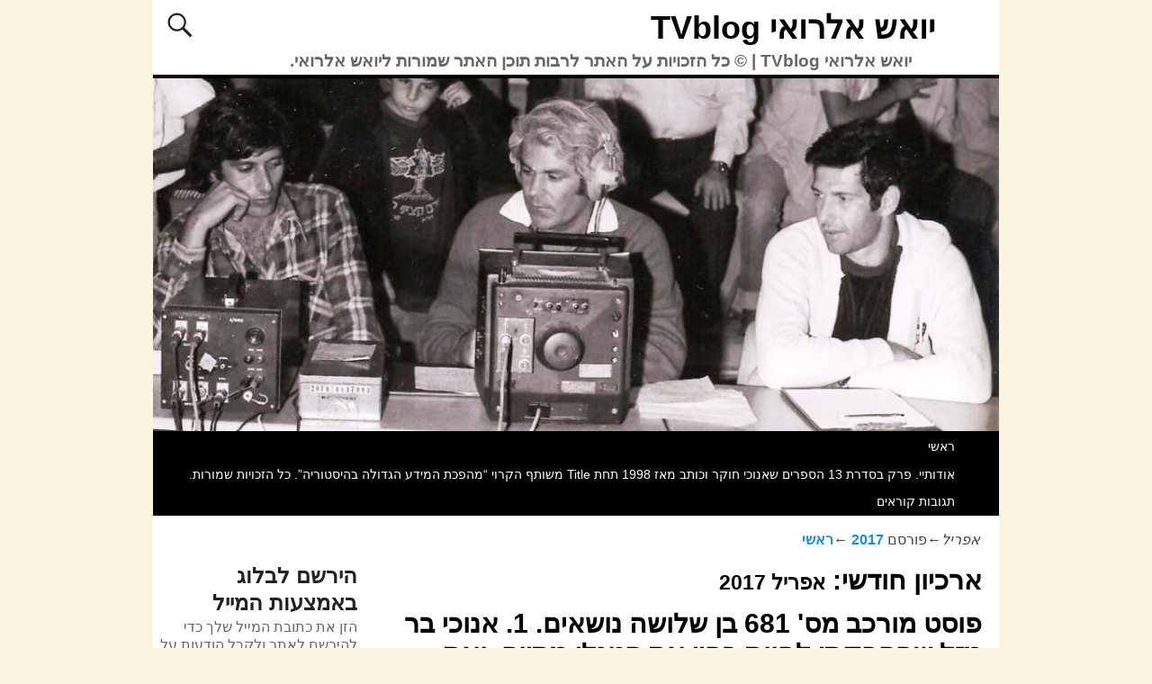

--- FILE ---
content_type: text/html; charset=UTF-8
request_url: https://yoashtvblog.co.il/2017/04/
body_size: 25754
content:
<!DOCTYPE html>
<html dir="rtl" lang="he-IL" prefix="og: https://ogp.me/ns#">
<head>
    <meta charset="UTF-8"/>
    <meta name='viewport' content='width=device-width,initial-scale=1.0' />

    <link rel="profile" href="//gmpg.org/xfn/11"/>
    <link rel="pingback" href=""/>

    <!-- Self-host Google Fonts -->
<link href='https://yoashtvblog.co.il/wp-content/themes/weaver-xtreme/assets/css/fonts/google/google-fonts.min.css?ver=6.7' rel='stylesheet' type='text/css'>
<title>אפריל, 2017 | יואש אלרואי TVblog</title>

		<!-- All in One SEO 4.9.3 - aioseo.com -->
	<meta name="robots" content="noindex, max-image-preview:large" />
	<link rel="canonical" href="https://yoashtvblog.co.il/2017/04/" />
	<meta name="generator" content="All in One SEO (AIOSEO) 4.9.3" />
		<script type="application/ld+json" class="aioseo-schema">
			{"@context":"https:\/\/schema.org","@graph":[{"@type":"BreadcrumbList","@id":"https:\/\/yoashtvblog.co.il\/2017\/04\/#breadcrumblist","itemListElement":[{"@type":"ListItem","@id":"https:\/\/yoashtvblog.co.il#listItem","position":1,"name":"Home","item":"https:\/\/yoashtvblog.co.il","nextItem":{"@type":"ListItem","@id":"https:\/\/yoashtvblog.co.il\/2017\/#listItem","name":2017}},{"@type":"ListItem","@id":"https:\/\/yoashtvblog.co.il\/2017\/#listItem","position":2,"name":2017,"item":"https:\/\/yoashtvblog.co.il\/2017\/","nextItem":{"@type":"ListItem","@id":"https:\/\/yoashtvblog.co.il\/2017\/04\/#listItem","name":"04"},"previousItem":{"@type":"ListItem","@id":"https:\/\/yoashtvblog.co.il#listItem","name":"Home"}},{"@type":"ListItem","@id":"https:\/\/yoashtvblog.co.il\/2017\/04\/#listItem","position":3,"name":"04","previousItem":{"@type":"ListItem","@id":"https:\/\/yoashtvblog.co.il\/2017\/#listItem","name":2017}}]},{"@type":"CollectionPage","@id":"https:\/\/yoashtvblog.co.il\/2017\/04\/#collectionpage","url":"https:\/\/yoashtvblog.co.il\/2017\/04\/","name":"\u05d0\u05e4\u05e8\u05d9\u05dc, 2017 | \u05d9\u05d5\u05d0\u05e9 \u05d0\u05dc\u05e8\u05d5\u05d0\u05d9 TVblog","inLanguage":"he-IL","isPartOf":{"@id":"https:\/\/yoashtvblog.co.il\/#website"},"breadcrumb":{"@id":"https:\/\/yoashtvblog.co.il\/2017\/04\/#breadcrumblist"}},{"@type":"Organization","@id":"https:\/\/yoashtvblog.co.il\/#organization","name":"\u05d9\u05d5\u05d0\u05e9 \u05d0\u05dc\u05e8\u05d5\u05d0\u05d9 TVblog","description":"\u05d9\u05d5\u05d0\u05e9 \u05d0\u05dc\u05e8\u05d5\u05d0\u05d9 TVblog | \u00a9 \u05db\u05dc \u05d4\u05d6\u05db\u05d5\u05d9\u05d5\u05ea \u05e2\u05dc \u05d4\u05d0\u05ea\u05e8 \u05dc\u05e8\u05d1\u05d5\u05ea \u05ea\u05d5\u05db\u05df \u05d4\u05d0\u05ea\u05e8 \u05e9\u05de\u05d5\u05e8\u05d5\u05ea \u05dc\u05d9\u05d5\u05d0\u05e9 \u05d0\u05dc\u05e8\u05d5\u05d0\u05d9.","url":"https:\/\/yoashtvblog.co.il\/"},{"@type":"WebSite","@id":"https:\/\/yoashtvblog.co.il\/#website","url":"https:\/\/yoashtvblog.co.il\/","name":"\u05d9\u05d5\u05d0\u05e9 \u05d0\u05dc\u05e8\u05d5\u05d0\u05d9 TVblog","description":"\u05d9\u05d5\u05d0\u05e9 \u05d0\u05dc\u05e8\u05d5\u05d0\u05d9 TVblog | \u00a9 \u05db\u05dc \u05d4\u05d6\u05db\u05d5\u05d9\u05d5\u05ea \u05e2\u05dc \u05d4\u05d0\u05ea\u05e8 \u05dc\u05e8\u05d1\u05d5\u05ea \u05ea\u05d5\u05db\u05df \u05d4\u05d0\u05ea\u05e8 \u05e9\u05de\u05d5\u05e8\u05d5\u05ea \u05dc\u05d9\u05d5\u05d0\u05e9 \u05d0\u05dc\u05e8\u05d5\u05d0\u05d9.","inLanguage":"he-IL","publisher":{"@id":"https:\/\/yoashtvblog.co.il\/#organization"}}]}
		</script>
		<!-- All in One SEO -->

<link rel='dns-prefetch' href='//secure.gravatar.com' />
<link rel='dns-prefetch' href='//stats.wp.com' />
<link rel='dns-prefetch' href='//v0.wordpress.com' />
<link rel="alternate" type="application/rss+xml" title="יואש אלרואי TVblog &laquo; פיד‏" href="https://yoashtvblog.co.il/feed/" />
<link rel="alternate" type="application/rss+xml" title="יואש אלרואי TVblog &laquo; פיד תגובות‏" href="https://yoashtvblog.co.il/comments/feed/" />
<style id='wp-img-auto-sizes-contain-inline-css' type='text/css'>
img:is([sizes=auto i],[sizes^="auto," i]){contain-intrinsic-size:3000px 1500px}
/*# sourceURL=wp-img-auto-sizes-contain-inline-css */
</style>
<link rel='stylesheet' id='pmb_common-css' href='https://yoashtvblog.co.il/wp-content/plugins/print-my-blog/assets/styles/pmb-common.css?ver=1760717980' type='text/css' media='all' />
<style id='wp-emoji-styles-inline-css' type='text/css'>

	img.wp-smiley, img.emoji {
		display: inline !important;
		border: none !important;
		box-shadow: none !important;
		height: 1em !important;
		width: 1em !important;
		margin: 0 0.07em !important;
		vertical-align: -0.1em !important;
		background: none !important;
		padding: 0 !important;
	}
/*# sourceURL=wp-emoji-styles-inline-css */
</style>
<style id='wp-block-library-inline-css' type='text/css'>
:root{--wp-block-synced-color:#7a00df;--wp-block-synced-color--rgb:122,0,223;--wp-bound-block-color:var(--wp-block-synced-color);--wp-editor-canvas-background:#ddd;--wp-admin-theme-color:#007cba;--wp-admin-theme-color--rgb:0,124,186;--wp-admin-theme-color-darker-10:#006ba1;--wp-admin-theme-color-darker-10--rgb:0,107,160.5;--wp-admin-theme-color-darker-20:#005a87;--wp-admin-theme-color-darker-20--rgb:0,90,135;--wp-admin-border-width-focus:2px}@media (min-resolution:192dpi){:root{--wp-admin-border-width-focus:1.5px}}.wp-element-button{cursor:pointer}:root .has-very-light-gray-background-color{background-color:#eee}:root .has-very-dark-gray-background-color{background-color:#313131}:root .has-very-light-gray-color{color:#eee}:root .has-very-dark-gray-color{color:#313131}:root .has-vivid-green-cyan-to-vivid-cyan-blue-gradient-background{background:linear-gradient(135deg,#00d084,#0693e3)}:root .has-purple-crush-gradient-background{background:linear-gradient(135deg,#34e2e4,#4721fb 50%,#ab1dfe)}:root .has-hazy-dawn-gradient-background{background:linear-gradient(135deg,#faaca8,#dad0ec)}:root .has-subdued-olive-gradient-background{background:linear-gradient(135deg,#fafae1,#67a671)}:root .has-atomic-cream-gradient-background{background:linear-gradient(135deg,#fdd79a,#004a59)}:root .has-nightshade-gradient-background{background:linear-gradient(135deg,#330968,#31cdcf)}:root .has-midnight-gradient-background{background:linear-gradient(135deg,#020381,#2874fc)}:root{--wp--preset--font-size--normal:16px;--wp--preset--font-size--huge:42px}.has-regular-font-size{font-size:1em}.has-larger-font-size{font-size:2.625em}.has-normal-font-size{font-size:var(--wp--preset--font-size--normal)}.has-huge-font-size{font-size:var(--wp--preset--font-size--huge)}.has-text-align-center{text-align:center}.has-text-align-left{text-align:left}.has-text-align-right{text-align:right}.has-fit-text{white-space:nowrap!important}#end-resizable-editor-section{display:none}.aligncenter{clear:both}.items-justified-left{justify-content:flex-start}.items-justified-center{justify-content:center}.items-justified-right{justify-content:flex-end}.items-justified-space-between{justify-content:space-between}.screen-reader-text{border:0;clip-path:inset(50%);height:1px;margin:-1px;overflow:hidden;padding:0;position:absolute;width:1px;word-wrap:normal!important}.screen-reader-text:focus{background-color:#ddd;clip-path:none;color:#444;display:block;font-size:1em;height:auto;left:5px;line-height:normal;padding:15px 23px 14px;text-decoration:none;top:5px;width:auto;z-index:100000}html :where(.has-border-color){border-style:solid}html :where([style*=border-top-color]){border-top-style:solid}html :where([style*=border-right-color]){border-right-style:solid}html :where([style*=border-bottom-color]){border-bottom-style:solid}html :where([style*=border-left-color]){border-left-style:solid}html :where([style*=border-width]){border-style:solid}html :where([style*=border-top-width]){border-top-style:solid}html :where([style*=border-right-width]){border-right-style:solid}html :where([style*=border-bottom-width]){border-bottom-style:solid}html :where([style*=border-left-width]){border-left-style:solid}html :where(img[class*=wp-image-]){height:auto;max-width:100%}:where(figure){margin:0 0 1em}html :where(.is-position-sticky){--wp-admin--admin-bar--position-offset:var(--wp-admin--admin-bar--height,0px)}@media screen and (max-width:600px){html :where(.is-position-sticky){--wp-admin--admin-bar--position-offset:0px}}

/*# sourceURL=wp-block-library-inline-css */
</style><style id='global-styles-inline-css' type='text/css'>
:root{--wp--preset--aspect-ratio--square: 1;--wp--preset--aspect-ratio--4-3: 4/3;--wp--preset--aspect-ratio--3-4: 3/4;--wp--preset--aspect-ratio--3-2: 3/2;--wp--preset--aspect-ratio--2-3: 2/3;--wp--preset--aspect-ratio--16-9: 16/9;--wp--preset--aspect-ratio--9-16: 9/16;--wp--preset--color--black: #000000;--wp--preset--color--cyan-bluish-gray: #abb8c3;--wp--preset--color--white: #ffffff;--wp--preset--color--pale-pink: #f78da7;--wp--preset--color--vivid-red: #cf2e2e;--wp--preset--color--luminous-vivid-orange: #ff6900;--wp--preset--color--luminous-vivid-amber: #fcb900;--wp--preset--color--light-green-cyan: #7bdcb5;--wp--preset--color--vivid-green-cyan: #00d084;--wp--preset--color--pale-cyan-blue: #8ed1fc;--wp--preset--color--vivid-cyan-blue: #0693e3;--wp--preset--color--vivid-purple: #9b51e0;--wp--preset--gradient--vivid-cyan-blue-to-vivid-purple: linear-gradient(135deg,rgb(6,147,227) 0%,rgb(155,81,224) 100%);--wp--preset--gradient--light-green-cyan-to-vivid-green-cyan: linear-gradient(135deg,rgb(122,220,180) 0%,rgb(0,208,130) 100%);--wp--preset--gradient--luminous-vivid-amber-to-luminous-vivid-orange: linear-gradient(135deg,rgb(252,185,0) 0%,rgb(255,105,0) 100%);--wp--preset--gradient--luminous-vivid-orange-to-vivid-red: linear-gradient(135deg,rgb(255,105,0) 0%,rgb(207,46,46) 100%);--wp--preset--gradient--very-light-gray-to-cyan-bluish-gray: linear-gradient(135deg,rgb(238,238,238) 0%,rgb(169,184,195) 100%);--wp--preset--gradient--cool-to-warm-spectrum: linear-gradient(135deg,rgb(74,234,220) 0%,rgb(151,120,209) 20%,rgb(207,42,186) 40%,rgb(238,44,130) 60%,rgb(251,105,98) 80%,rgb(254,248,76) 100%);--wp--preset--gradient--blush-light-purple: linear-gradient(135deg,rgb(255,206,236) 0%,rgb(152,150,240) 100%);--wp--preset--gradient--blush-bordeaux: linear-gradient(135deg,rgb(254,205,165) 0%,rgb(254,45,45) 50%,rgb(107,0,62) 100%);--wp--preset--gradient--luminous-dusk: linear-gradient(135deg,rgb(255,203,112) 0%,rgb(199,81,192) 50%,rgb(65,88,208) 100%);--wp--preset--gradient--pale-ocean: linear-gradient(135deg,rgb(255,245,203) 0%,rgb(182,227,212) 50%,rgb(51,167,181) 100%);--wp--preset--gradient--electric-grass: linear-gradient(135deg,rgb(202,248,128) 0%,rgb(113,206,126) 100%);--wp--preset--gradient--midnight: linear-gradient(135deg,rgb(2,3,129) 0%,rgb(40,116,252) 100%);--wp--preset--font-size--small: 13px;--wp--preset--font-size--medium: 20px;--wp--preset--font-size--large: 36px;--wp--preset--font-size--x-large: 42px;--wp--preset--spacing--20: 0.44rem;--wp--preset--spacing--30: 0.67rem;--wp--preset--spacing--40: 1rem;--wp--preset--spacing--50: 1.5rem;--wp--preset--spacing--60: 2.25rem;--wp--preset--spacing--70: 3.38rem;--wp--preset--spacing--80: 5.06rem;--wp--preset--shadow--natural: 6px 6px 9px rgba(0, 0, 0, 0.2);--wp--preset--shadow--deep: 12px 12px 50px rgba(0, 0, 0, 0.4);--wp--preset--shadow--sharp: 6px 6px 0px rgba(0, 0, 0, 0.2);--wp--preset--shadow--outlined: 6px 6px 0px -3px rgb(255, 255, 255), 6px 6px rgb(0, 0, 0);--wp--preset--shadow--crisp: 6px 6px 0px rgb(0, 0, 0);}:where(.is-layout-flex){gap: 0.5em;}:where(.is-layout-grid){gap: 0.5em;}body .is-layout-flex{display: flex;}.is-layout-flex{flex-wrap: wrap;align-items: center;}.is-layout-flex > :is(*, div){margin: 0;}body .is-layout-grid{display: grid;}.is-layout-grid > :is(*, div){margin: 0;}:where(.wp-block-columns.is-layout-flex){gap: 2em;}:where(.wp-block-columns.is-layout-grid){gap: 2em;}:where(.wp-block-post-template.is-layout-flex){gap: 1.25em;}:where(.wp-block-post-template.is-layout-grid){gap: 1.25em;}.has-black-color{color: var(--wp--preset--color--black) !important;}.has-cyan-bluish-gray-color{color: var(--wp--preset--color--cyan-bluish-gray) !important;}.has-white-color{color: var(--wp--preset--color--white) !important;}.has-pale-pink-color{color: var(--wp--preset--color--pale-pink) !important;}.has-vivid-red-color{color: var(--wp--preset--color--vivid-red) !important;}.has-luminous-vivid-orange-color{color: var(--wp--preset--color--luminous-vivid-orange) !important;}.has-luminous-vivid-amber-color{color: var(--wp--preset--color--luminous-vivid-amber) !important;}.has-light-green-cyan-color{color: var(--wp--preset--color--light-green-cyan) !important;}.has-vivid-green-cyan-color{color: var(--wp--preset--color--vivid-green-cyan) !important;}.has-pale-cyan-blue-color{color: var(--wp--preset--color--pale-cyan-blue) !important;}.has-vivid-cyan-blue-color{color: var(--wp--preset--color--vivid-cyan-blue) !important;}.has-vivid-purple-color{color: var(--wp--preset--color--vivid-purple) !important;}.has-black-background-color{background-color: var(--wp--preset--color--black) !important;}.has-cyan-bluish-gray-background-color{background-color: var(--wp--preset--color--cyan-bluish-gray) !important;}.has-white-background-color{background-color: var(--wp--preset--color--white) !important;}.has-pale-pink-background-color{background-color: var(--wp--preset--color--pale-pink) !important;}.has-vivid-red-background-color{background-color: var(--wp--preset--color--vivid-red) !important;}.has-luminous-vivid-orange-background-color{background-color: var(--wp--preset--color--luminous-vivid-orange) !important;}.has-luminous-vivid-amber-background-color{background-color: var(--wp--preset--color--luminous-vivid-amber) !important;}.has-light-green-cyan-background-color{background-color: var(--wp--preset--color--light-green-cyan) !important;}.has-vivid-green-cyan-background-color{background-color: var(--wp--preset--color--vivid-green-cyan) !important;}.has-pale-cyan-blue-background-color{background-color: var(--wp--preset--color--pale-cyan-blue) !important;}.has-vivid-cyan-blue-background-color{background-color: var(--wp--preset--color--vivid-cyan-blue) !important;}.has-vivid-purple-background-color{background-color: var(--wp--preset--color--vivid-purple) !important;}.has-black-border-color{border-color: var(--wp--preset--color--black) !important;}.has-cyan-bluish-gray-border-color{border-color: var(--wp--preset--color--cyan-bluish-gray) !important;}.has-white-border-color{border-color: var(--wp--preset--color--white) !important;}.has-pale-pink-border-color{border-color: var(--wp--preset--color--pale-pink) !important;}.has-vivid-red-border-color{border-color: var(--wp--preset--color--vivid-red) !important;}.has-luminous-vivid-orange-border-color{border-color: var(--wp--preset--color--luminous-vivid-orange) !important;}.has-luminous-vivid-amber-border-color{border-color: var(--wp--preset--color--luminous-vivid-amber) !important;}.has-light-green-cyan-border-color{border-color: var(--wp--preset--color--light-green-cyan) !important;}.has-vivid-green-cyan-border-color{border-color: var(--wp--preset--color--vivid-green-cyan) !important;}.has-pale-cyan-blue-border-color{border-color: var(--wp--preset--color--pale-cyan-blue) !important;}.has-vivid-cyan-blue-border-color{border-color: var(--wp--preset--color--vivid-cyan-blue) !important;}.has-vivid-purple-border-color{border-color: var(--wp--preset--color--vivid-purple) !important;}.has-vivid-cyan-blue-to-vivid-purple-gradient-background{background: var(--wp--preset--gradient--vivid-cyan-blue-to-vivid-purple) !important;}.has-light-green-cyan-to-vivid-green-cyan-gradient-background{background: var(--wp--preset--gradient--light-green-cyan-to-vivid-green-cyan) !important;}.has-luminous-vivid-amber-to-luminous-vivid-orange-gradient-background{background: var(--wp--preset--gradient--luminous-vivid-amber-to-luminous-vivid-orange) !important;}.has-luminous-vivid-orange-to-vivid-red-gradient-background{background: var(--wp--preset--gradient--luminous-vivid-orange-to-vivid-red) !important;}.has-very-light-gray-to-cyan-bluish-gray-gradient-background{background: var(--wp--preset--gradient--very-light-gray-to-cyan-bluish-gray) !important;}.has-cool-to-warm-spectrum-gradient-background{background: var(--wp--preset--gradient--cool-to-warm-spectrum) !important;}.has-blush-light-purple-gradient-background{background: var(--wp--preset--gradient--blush-light-purple) !important;}.has-blush-bordeaux-gradient-background{background: var(--wp--preset--gradient--blush-bordeaux) !important;}.has-luminous-dusk-gradient-background{background: var(--wp--preset--gradient--luminous-dusk) !important;}.has-pale-ocean-gradient-background{background: var(--wp--preset--gradient--pale-ocean) !important;}.has-electric-grass-gradient-background{background: var(--wp--preset--gradient--electric-grass) !important;}.has-midnight-gradient-background{background: var(--wp--preset--gradient--midnight) !important;}.has-small-font-size{font-size: var(--wp--preset--font-size--small) !important;}.has-medium-font-size{font-size: var(--wp--preset--font-size--medium) !important;}.has-large-font-size{font-size: var(--wp--preset--font-size--large) !important;}.has-x-large-font-size{font-size: var(--wp--preset--font-size--x-large) !important;}
/*# sourceURL=global-styles-inline-css */
</style>

<style id='classic-theme-styles-inline-css' type='text/css'>
/*! This file is auto-generated */
.wp-block-button__link{color:#fff;background-color:#32373c;border-radius:9999px;box-shadow:none;text-decoration:none;padding:calc(.667em + 2px) calc(1.333em + 2px);font-size:1.125em}.wp-block-file__button{background:#32373c;color:#fff;text-decoration:none}
/*# sourceURL=/wp-includes/css/classic-themes.min.css */
</style>
<link rel='stylesheet' id='oneclicklogin_front_style-css' href='https://yoashtvblog.co.il/wp-content/plugins/1clickloginpro/assets/front.css?t=1769209154&#038;ver=6.9' type='text/css' media='all' />
<link rel='stylesheet' id='better-recent-comments-css' href='https://yoashtvblog.co.il/wp-content/plugins/better-recent-comments/assets/css/better-recent-comments.min.css?ver=6.9' type='text/css' media='all' />
<link rel='stylesheet' id='wvrc-compat-style-css' href='https://yoashtvblog.co.il/wp-content/plugins/weaver-themes-shortcode-compatibility/weaver-theme-compatibility.min.css?ver=1.0.4' type='text/css' media='all' />
<link rel='stylesheet' id='jetpack-subscriptions-css' href='https://yoashtvblog.co.il/wp-content/plugins/jetpack/_inc/build/subscriptions/subscriptions.min.css?ver=15.4' type='text/css' media='all' />
<link rel='stylesheet' id='weaverx-font-sheet-css' href='https://yoashtvblog.co.il/wp-content/themes/weaver-xtreme/assets/css/fonts.min.css?ver=6.7' type='text/css' media='all' />
<link rel='stylesheet' id='weaverx-style-sheet-css' href='https://yoashtvblog.co.il/wp-content/themes/weaver-xtreme/assets/css/style-weaverx.min.css?ver=6.7' type='text/css' media='all' />
<style id='weaverx-style-sheet-inline-css' type='text/css'>
#wrapper{max-width:940px}@media (min-width:1188px){.weaverx-sb-one-column .alignwide,#header .alignwide,#header.alignwide,#colophon.alignwide,#colophon .alignwide,#container .alignwide,#container.alignwide,#wrapper .alignwide,#wrapper.alignwide,#infobar .alignwide,.alignwide{margin-left:inherit;margin-right:inherit;max-width:none;width:100%}}@media (max-width:1187px){.alignwide{margin-left:inherit;margin-right:inherit;max-width:none;width:100%}}@media (min-width:1015px){.weaverx-sb-one-column .alignwide,#header .alignwide,#header.alignwide,#colophon.alignwide,#colophon .alignwide,#container .alignwide,#container.alignwide,#wrapper .alignwide,#wrapper.alignwide,#infobar .alignwide,.alignwide{margin-left:calc(50% - 46vw);margin-right:calc(50% - 46vw);max-width:10000px;width:92vw}}@media (max-width:1014px){.alignwide{margin-left:0 !important;margin-right:0 !important;max-width:100% !important;width:100% !important}}a,.wrapper a{color:#1B8BE0}a:hover,.wrapper a:hover{color:#1B8BE0}a,.wrapper a{font-weight:bold}.wrapper .entry-meta a,.wrapper .entry-utility a{color:#1B8BE0}.wrapper .entry-meta a:hover,.wrapper .entry-utility a:hover{color:#1B8BE0}.wrapper .entry-meta a,.wrapper .entry-utility a{text-decoration:underline}.wrapper .widget a{color:#1B8BE0}.wrapper .widget a:hover{color:#1B8BE0}.wrapper .widget a{text-decoration:underline}.wrapper .widget a{font-weight:bold}.border{border:1px solid #D6D6D6}.border-bottom{border-bottom:1px solid #D6D6D6}#branding #header-image img{float:left}/* float-left*/.weaverx-theme-menu .current_page_item >a,.weaverx-theme-menu .current-menu-item >a,.weaverx-theme-menu .current-cat >a,.weaverx-theme-menu .current_page_ancestor >a,.weaverx-theme-menu .current-category-ancestor >a,.weaverx-theme-menu .current-menu-ancestor >a,.weaverx-theme-menu .current-menu-parent >a,.weaverx-theme-menu .current-category-parent >a{color:#FFFFFF !important}.weaverx-theme-menu .current_page_item >a,.weaverx-theme-menu .current-menu-item >a,.weaverx-theme-menu .current-cat >a,.weaverx-theme-menu .current_page_ancestor >a,.weaverx-theme-menu .current-category-ancestor >a,.weaverx-theme-menu .current-menu-ancestor >a,.weaverx-theme-menu .current-menu-parent >a,.weaverx-theme-menu .current-category-parent >a{font-weight:bold}.container img,.colophon img{background-color:transparent}.commentlist li.comment,#respond{background-color:transparent}#content table{border:1px solid #e7e7e7;margin:0 -1px 24px 0;text-align:left;width:100%}#content tr th,#content thead th{color:#888;font-size:12px;font-weight:bold;line-height:18px;padding:9px 24px}#content tr td{border-style:none;border-top:1px solid #e7e7e7;padding:6px 24px}#content tr.odd td{background:rgba( 0,0,0,0.1 )}.wp-caption p.wp-caption-text,#content .gallery .gallery-caption,.entry-attachment .entry-caption,#content figure figcaption{color:#333333}body{font-size:1.00000em}body{background-color:#FAF3E0}.menu-primary .wvrx-menu-container,.menu-primary .site-title-on-menu,.menu-primary .site-title-on-menu a{background-color:#000000}.menu-primary .wvrx-menu-container,.menu-primary .site-title-on-menu,.menu-primary .site-title-on-menu a{color:#FFFFFF}.menu-secondary .wvrx-menu-container{background-color:#000000}.menu-secondary .wvrx-menu-container{color:#FFFFFF}.menu-primary .wvrx-menu ul li a,.menu-primary .wvrx-menu ul.mega-menu li{background-color:#E8E8E8}.menu-primary .wvrx-menu ul li a,.menu-primary .wvrx-menu ul.mega-menu li{color:#000000}.menu-secondary .wvrx-menu ul li a,.menu-secondary .wvrx-menu ul.mega-menu li{background-color:#E8E8E8}.menu-secondary .wvrx-menu ul li a,.menu-secondary .wvrx-menu ul.mega-menu li{color:#000000}.menu-primary .wvrx-menu >li >a{color:#FFFFFF}.menu-primary .wvrx-menu >li >a:hover{color:#000000 !important}.menu-primary .wvrx-menu >li >a:hover{background-color:#D1D1D1 !important}.menu-secondary .wvrx-menu >li >a{color:#FFFFFF}.menu-secondary .wvrx-menu >li >a:hover{color:#000000 !important}.menu-secondary .wvrx-menu >li >a:hover{background-color:#D1D1D1 !important}.menu-primary .wvrx-menu ul li a{color:#000000}.menu-primary .wvrx-menu ul li a:hover{color:#000000 !important}.menu-primary .wvrx-menu ul li a:hover{background-color:#D1D1D1 !important}.menu-secondary .wvrx-menu ul li a{color:#000000}.menu-secondary .wvrx-menu ul li a:hover{color:#000000 !important}.menu-secondary .wvrx-menu ul li a:hover{background-color:#D1D1D1 !important}.menu-primary .menu-toggle-button{color:#FFFFFF}.menu-primary .wvrx-menu-html{margin-top:.5em}@media( min-width:768px){.menu-primary .wvrx-menu,.menu-primary .wvrx-menu-container{text-align:right}}.menu-primary .menu-arrows .toggle-submenu:after{color:#FFFFFF}.menu-primary .menu-arrows ul .toggle-submenu:after{color:#FFFFFF}.menu-primary .menu-arrows.is-mobile-menu.menu-arrows ul a .toggle-submenu:after{color:#FFFFFF}.menu-primary .menu-arrows ul .toggle-submenu:after{color:#000000}.menu-secondary .menu-toggle-button{color:#FFFFFF}@media( min-width:768px){.menu-secondary .wvrx-menu,.menu-secondary .wvrx-menu-container{text-align:left}}.menu-secondary .menu-arrows .toggle-submenu:after{color:#FFFFFF}.menu-secondary .menu-arrows ul .toggle-submenu:after{color:#FFFFFF}.menu-secondary .menu-arrows.is-mobile-menu.menu-arrows ul a .toggle-submenu:after{color:#FFFFFF}.menu-secondary .menu-arrows ul .toggle-submenu:after{color:#000000}@media( min-width:768px){.menu-extra .wvrx-menu,.menu-extra .wvrx-menu-container{text-align:left}}@media screen and ( min-width:768px){.l-sb-right-split{width:17.00000%}.l-sb-right-split-lm{width:16.00000%;margin-left:1.00000%}.l-content-ssb{width:66.00000%;margin-left:17.00000%}.l-content-ssb-m{width:64.00000%;margin-left:18.00000%;margin-right:1.00000%}.l-content-ssbs{width:66.00000%}.l-content-ssbs-m{width:64.00000%;margin-left:1.00000%;margin-right:1.00000%}.l-sb-left-split{margin-left:-83.00000%;width:17.00000%}.l-sb-left-split-top{width:17.00000%}.l-sb-left-split-rm{margin-left:-83.00000%;width:16.00000%}.l-sb-left-split-top-rm{margin-right:1.00000%;width:16.00000%}}#primary-widget-area{background-color:transparent}.widget-area-primary{background-color:transparent}#secondary-widget-area{background-color:transparent}.widget-area-secondary{background-color:transparent}.widget-area-top{background-color:transparent}.widget-area-bottom{background-color:transparent}#header{background-color:transparent}#colophon{background-color:#F7F7F7}#footer-widget-area{background-color:transparent}.widget-area-footer{background-color:transparent}#content{background-color:transparent}#content{color:#444444}#container{background-color:transparent}#container{padding-top:10px}#wrapper{background-color:#FFFFFF}#wrapper{color:#444444}#wrapper{padding-left:0}#wrapper{padding-right:0}#wrapper{padding-top:0}#wrapper{padding-bottom:0}.post-area{background-color:transparent}.widget{background-color:transparent}.widget{color:#666666}.wrapper #site-title a,.wrapper .site-title a{color:#000000}#site-tagline >span,.site-tagline >span{color:#666666}.page-title{color:#000000}.wrapper .post-title a,.wrapper .post-title a:visited{color:#000000}.widget-title{color:#222222}.wrapper .post-title a:hover{color:#1B8BE0}.blog .sticky{background-color:#CFCFCF}hr{background-color:#000000}.entry-meta{background-color:transparent}.entry-meta{color:#888888}.entry-utility{background-color:transparent}.entry-utility{color:#888888}input,textarea{background-color:#F0F0F0}.menu-primary .wvrx-menu-container .search-form .search-submit{color:#FFFFFF}#content .search-form .search-submit{color:#444444}#wrapper .search-form .search-submit{color:#444444}.widget .search-form .search-submit{color:#666666}#inject_fixedtop,#inject_fixedbottom,.wvrx-fixedtop,.wvrx-fixonscroll{max-width:940px}@media ( max-width:940px){.wvrx-fixedtop,.wvrx-fixonscroll,#inject_fixedtop,#inject_fixedbottom{left:0;margin-left:0 !important;margin-right:0 !important}}@media ( min-width:940px){#inject_fixedtop{margin-left:-0px;margin-right:-0px}.wvrx-fixedtop,.wvrx-fixonscroll{margin-left:0;margin-right:calc( 0 - 0 - 0 )}}@media ( min-width:940px){#inject_fixedbottom{margin-left:-0px;margin-right:-0px}}#header #branding img{border-top:4px solid #000;border-bottom:1px solid #000;clear:both;display:block}.post-area{border-bottom:1px solid #ccc}
/*# sourceURL=weaverx-style-sheet-inline-css */
</style>
<script type="text/javascript" src="https://yoashtvblog.co.il/wp-includes/js/jquery/jquery.min.js?ver=3.7.1" id="jquery-core-js"></script>
<script type="text/javascript" src="https://yoashtvblog.co.il/wp-includes/js/jquery/jquery-migrate.min.js?ver=3.4.1" id="jquery-migrate-js"></script>
<script type="text/javascript" id="weaver-xtreme-JSLib-js-extra">
/* <![CDATA[ */
var wvrxOpts = {"useSmartMenus":"0","menuAltswitch":"767","mobileAltLabel":"","primaryScroll":"none","primaryMove":"0","secondaryScroll":"none","secondaryMove":"0","headerVideoClass":"has-header-video"};
//# sourceURL=weaver-xtreme-JSLib-js-extra
/* ]]> */
</script>
<script type="text/javascript" src="https://yoashtvblog.co.il/wp-content/themes/weaver-xtreme/assets/js/weaverxjslib.min.js?ver=6.7" id="weaver-xtreme-JSLib-js"></script>
<link rel="https://api.w.org/" href="https://yoashtvblog.co.il/wp-json/" /><link rel="EditURI" type="application/rsd+xml" title="RSD" href="https://yoashtvblog.co.il/xmlrpc.php?rsd" />
<link rel="stylesheet" href="https://yoashtvblog.co.il/wp-content/themes/weaver-xtreme/rtl.css" type="text/css" media="screen" /><meta name="generator" content="WordPress 6.9" />

<!-- Weaver Theme Compatibility: Weaver Themes Shortcode Compatibility Plugin -->
	<style>img#wpstats{display:none}</style>
		<!-- Weaver Xtreme 6.7 ( 12 ) Twenty Eleven-V-12 --> <!-- Weaver Xtreme Theme Support 6.5.1 --> 
<!-- End of Weaver Xtreme options -->
<style type="text/css">.recentcomments a{display:inline !important;padding:0 !important;margin:0 !important;}</style></head>
<!-- **** body **** -->
<body class="rtl archive date wp-embed-responsive wp-theme-weaver-xtreme not-logged-in weaverx-theme-body wvrx-not-safari is-menu-desktop is-menu-default weaverx-page-archive weaverx-sb-left weaverx-has-sb has-posts" itemtype="https://schema.org/WebPage" itemscope>

<a href="#page-bottom"
   id="page-top">&darr;</a> <!-- add custom CSS to use this page-bottom link -->
<div id="wvrx-page-width">&nbsp;</div>
<!--googleoff: all-->
<noscript><p
            style="border:1px solid red;font-size:14px;background-color:pink;padding:5px;margin-left:auto;margin-right:auto;max-width:640px;text-align:center;">
        JAVASCRIPT IS DISABLED. Please enable JavaScript on your browser to best view this site.</p>
</noscript>
<!--googleon: all--><!-- displayed only if JavaScript disabled -->

<div id="wrapper" class="wrapper font-sans-serif align-center">
<div class="clear-preheader clear-both"></div>
<div id="header" class="header font-inherit header-as-img">
<div id="header-inside" class="block-inside"><header id="branding" itemtype="https://schema.org/WPHeader" itemscope>
    <div id='title-tagline' class='clearfix  '>
    <h1 id="site-title"
        class="font-inherit"><a
                href="https://yoashtvblog.co.il/" title="יואש אלרואי TVblog"
                rel="home">
            יואש אלרואי TVblog</a></h1>

            <div id="header-search"
             class="hide-none"><form role="search"       method="get" class="search-form" action="https://yoashtvblog.co.il/">
    <label for="search-form-1">
        <span class="screen-reader-text">חיפוש: </span>
        <input type="search" id="search-form-1" class="search-field"
               placeholder="חיפוש: " value=""
               name="s"/>
    </label>
    <button type="submit" class="search-submit"><span class="genericon genericon-search"></span>
    </button>

</form>

</div><h2 id="site-tagline" class="hide-none"><span  class="font-inherit">יואש אלרואי TVblog | © כל הזכויות על האתר לרבות תוכן האתר שמורות ליואש אלרואי.</span></h2>    </div><!-- /.title-tagline -->
<div id="header-image" class="header-image header-image-type-std"><div id="wp-custom-header" class="wp-custom-header"><img src="https://yoashtvblog.co.il/wp-content/uploads/2019/04/cropped-cropped-123411.jpg" width="1000" height="417" alt="" srcset="https://yoashtvblog.co.il/wp-content/uploads/2019/04/cropped-cropped-123411.jpg 1000w, https://yoashtvblog.co.il/wp-content/uploads/2019/04/cropped-cropped-123411-300x125.jpg 300w, https://yoashtvblog.co.il/wp-content/uploads/2019/04/cropped-cropped-123411-768x320.jpg 768w" sizes="(max-width: 1000px) 100vw, 1000px" decoding="async" fetchpriority="high" /></div>
</div><!-- #header-image -->
<div class="clear-branding clear-both"></div>        </header><!-- #branding -->
        <div class="clear-menu-primary clear-both"></div>

<div id="nav-primary" class="menu-primary menu-primary-standard menu-type-standard" itemtype="https://schema.org/SiteNavigationElement" itemscope>
<div class="wvrx-menu-container s-font-size font-inherit"><div class="wvrx-menu-clear"></div><ul id="menu-%d7%a2%d7%9c%d7%99%d7%95%d7%9f" class="weaverx-theme-menu wvrx-menu menu-hover menu-alignright"><li id="menu-item-826" class="menu-item menu-item-type-custom menu-item-object-custom menu-item-home menu-item-826"><a href="https://yoashtvblog.co.il/">ראשי</a></li>
<li id="menu-item-827" class="menu-item menu-item-type-post_type menu-item-object-page menu-item-827"><a href="https://yoashtvblog.co.il/%d7%90%d7%95%d7%93%d7%95%d7%aa-%d7%99%d7%95%d7%90%d7%a9-%d7%90%d7%9c%d7%a8%d7%95%d7%90%d7%99/">אודותיי. פרק בסדרת 13 הספרים שאנוכי חוקר וכותב מאז 1998 תחת Title משותף הקרוי “מהפכת המידע הגדולה בהיסטוריה”. כל הזכויות שמורות.</a></li>
<li id="menu-item-830" class="menu-item menu-item-type-post_type menu-item-object-page menu-item-830"><a href="https://yoashtvblog.co.il/%d7%aa%d7%92%d7%95%d7%91%d7%95%d7%aa-%d7%a7%d7%95%d7%a8%d7%90%d7%99%d7%9d/">תגובות קוראים</a></li>
</ul><div style="clear:both;"></div></div></div><div class='clear-menu-primary-end' style='clear:both;'></div><!-- /.menu-primary -->


</div></div><div class='clear-header-end clear-both'></div><!-- #header-inside,#header -->

<div id="container" class="container container-archive relative font-inherit"><div id="container-inside" class="block-inside">

    <div id="infobar" class="font-inherit">
        <span id="breadcrumbs"><span class="crumbs"> <span class="bcur-page">אפריל</span>&larr;פורסם <a href="https://yoashtvblog.co.il/2017/">2017</a> &larr;<a href="https://yoashtvblog.co.il/">ראשי</a></span></span>        <span class='infobar_right'>
<span id="infobar_paginate"></span>
	</span></div>
    <div class="clear-info-bar-end" style="clear:both;">
    </div><!-- #infobar -->

    <div id="content" role="main" class="content l-content-lsb m-full s-full sb-float-right font-inherit" itemtype="https://schema.org/Blog" itemscope> <!-- archive -->
    <header class="page-header">
        		<h1 class="page-title archive-title entry-title title-archive"><span class="font-inherit"><span class="title-archive-label">ארכיון חודשי: </span><span class="archive-info">אפריל 2017</span></span></h1>
		    </header>
    <div class="wvrx-posts">

    <article id="post-50215" class="content-default post-area post-odd post-order-1 post-author-id-9 font-inherit post-50215 post type-post status-publish format-standard hentry category-1" itemtype="https://schema.org/BlogPosting" itemscope itemprop="blogPost"><!-- POST: standard -->
    <header class="entry-header">
        <h2  class="post-title entry-title font-sans-serif" itemprop="headline name">		<a href="https://yoashtvblog.co.il/2017/%d7%a4%d7%95%d7%a1%d7%98-%d7%9e%d7%95%d7%a8%d7%9b%d7%91-%d7%9e%d7%a1-681-%d7%91%d7%9f-%d7%a9%d7%9c%d7%95%d7%a9%d7%94-%d7%a0%d7%95%d7%a9%d7%90%d7%99%d7%9d-1-%d7%90%d7%a0%d7%95%d7%9b%d7%99-%d7%91/" title="קישור קבוע ל פוסט מורכב מס&#039; 681 בן שלושה נושאים. 1. אנוכי בר מזל שהספקתי לחוות בחיי את סטנלי מתיוס, ואת פרנץ פושקש, ואת גארינצ&#039;ה, ואת בובי צ&#039;ארלטון, ואת פֶּלֶה (Pele), ואת פרנץ בקנבאואר, ואת יוהאן קרויף, ואת דייגו ארמאנדו מאראדונה, ועכשיו את ליאו מסי. שחקני כדורגל שרק בעטו בכדור על כר הדשא אולם הוכיחו שמשחק הכדורגל נועד לאנשים חושבים.  2. בספטמבר 1990 הבהבה מצלמת הטלוויזיה ומאיר איינשטיין ז&quot;ל היה שם. הרזומה של שדר הטלוויזיה הבלתי נשכח מאיר איינשטיין ז&quot;ל &#8211; מפואר (!).  3. עִידָן מערכת היחסים שהתהווה בעשור ה- 70 של המאה הקודמת בין הטלוויזיה הישראלית הציבורית לבין מועדון הפאר של מכבי ת&quot;א בכדורסל, הוליד את &quot;הַקֶשֶר הַסִימְבְּיוֹטִי&quot;. שני הצדדים הפיקו תועלת עצמית זה מזה, לעיתים רוויה מחלוקות. הטלוויזיה הישראלית הציבורית רכשה מוניטין ופופולאריות עצומה והתחברה לעם. מכבי ת&quot;א צברה ממון ופרסום בלעדי במערכת אלקטרונית וויזואלית אקסקלוסיבית של תקשורת המונים במדינת ישראל. הימים ההם לא ישובו עוד. פוסט מורכב מס&#039; 681. כל הזכויות שמורות. הועלה לאוויר ביום חמישי &#8211; 27 באפריל 2017." rel="bookmark">פוסט מורכב מס' 681 בן שלושה נושאים. 1. אנוכי בר מזל שהספקתי לחוות בחיי את סטנלי מתיוס, ואת פרנץ פושקש, ואת גארינצ'ה, ואת בובי צ'ארלטון, ואת פֶּלֶה (Pele), ואת פרנץ בקנבאואר, ואת יוהאן קרויף, ואת דייגו ארמאנדו מאראדונה, ועכשיו את ליאו מסי. שחקני כדורגל שרק בעטו בכדור על כר הדשא אולם הוכיחו שמשחק הכדורגל נועד לאנשים חושבים.  2. בספטמבר 1990 הבהבה מצלמת הטלוויזיה ומאיר איינשטיין ז&quot;ל היה שם. הרזומה של שדר הטלוויזיה הבלתי נשכח מאיר איינשטיין ז&quot;ל &#8211; מפואר (!).  3. עִידָן מערכת היחסים שהתהווה בעשור ה- 70 של המאה הקודמת בין הטלוויזיה הישראלית הציבורית לבין מועדון הפאר של מכבי ת&quot;א בכדורסל, הוליד את &quot;הַקֶשֶר הַסִימְבְּיוֹטִי&quot;. שני הצדדים הפיקו תועלת עצמית זה מזה, לעיתים רוויה מחלוקות. הטלוויזיה הישראלית הציבורית רכשה מוניטין ופופולאריות עצומה והתחברה לעם. מכבי ת&quot;א צברה ממון ופרסום בלעדי במערכת אלקטרונית וויזואלית אקסקלוסיבית של תקשורת המונים במדינת ישראל. הימים ההם לא ישובו עוד. פוסט מורכב מס' 681. כל הזכויות שמורות. הועלה לאוויר ביום חמישי &#8211; 27 באפריל 2017.</a>
		</h2>
<div class="entry-meta ">
<meta itemprop="datePublished" content="2017-04-27T17:15:43+03:00"/>
<meta itemprop="dateModified" content="2024-06-28T13:37:00+03:00"/>
<span style="display:none" itemscope itemprop="publisher" itemtype="https://schema.org/Organization"><span itemprop="name">יואש אלרואי TVblog</span><!-- no logo defined --></span>
<span class="meta-info-wrap post-hide-author entry-meta-gicons  font-inherit">
<span class="sep">פורסם בתאריך </span><a href="https://yoashtvblog.co.il/2017/%d7%a4%d7%95%d7%a1%d7%98-%d7%9e%d7%95%d7%a8%d7%9b%d7%91-%d7%9e%d7%a1-681-%d7%91%d7%9f-%d7%a9%d7%9c%d7%95%d7%a9%d7%94-%d7%a0%d7%95%d7%a9%d7%90%d7%99%d7%9d-1-%d7%90%d7%a0%d7%95%d7%9b%d7%99-%d7%91/" title="17:15" rel="bookmark"><time class="entry-date" datetime="2017-04-27T17:15:43+03:00">27 באפריל 2017</time></a><span class="by-author"> <span class="sep"> מאת </span> <span class="author vcard"><a class="url fn n" href="https://yoashtvblog.co.il/author/yael-alroey/" title="הצג את כל הפוסטים של יואש אלרואי;" rel="author"><span itemtype="https://schema.org/Person" itemscope itemprop="author"><span itemprop="name">יואש אלרואי</span></span></a></span></span><time class="updated" datetime="2024-06-28T13:37:00+03:00">28 ביוני 2024</time>
</span><!-- .entry-meta-icons --></div><!-- /entry-meta -->
    </header><!-- .entry-header -->

        <div class="entry-summary clearfix">
<p>פוסט מורכב מס' 681 בן שלושה נושאים. 1. אנוכי בר מזל שהספקתי לחוות בחיי את סטנלי מתיוס, ואת פרנץ פושקש, ואת פריץ וולטר, ואת גארינצ'ה, ואת בובי צ'ארלטון, ואת פֶּלֶה (Pele), ואת פרנץ בקנבאואר, ואת יוהאן קרויף, ואת דייגו ארמאנדו <span class="excerpt-dots">&hellip;</span> <a class="more-link" href="https://yoashtvblog.co.il/2017/%d7%a4%d7%95%d7%a1%d7%98-%d7%9e%d7%95%d7%a8%d7%9b%d7%91-%d7%9e%d7%a1-681-%d7%91%d7%9f-%d7%a9%d7%9c%d7%95%d7%a9%d7%94-%d7%a0%d7%95%d7%a9%d7%90%d7%99%d7%9d-1-%d7%90%d7%a0%d7%95%d7%9b%d7%99-%d7%91/"><span class="more-msg">המשך קריאה &larr;</span></a></p>
        </div><!-- .entry-summary -->
        
    <footer class="entry-utility"><!-- bottom meta -->
        
<div class="meta-info-wrap post-hide-author entry-meta-gicons  font-inherit">
<span class="cat-links"><span class="entry-utility-prep entry-utility-prep-cat-links">פורסם ב</span> <a href="https://yoashtvblog.co.il/category/%d7%9b%d7%9c%d7%9c%d7%99/" rel="category tag">כללי</a></span><span class="sep"> | </span><span class="comments-link"><a href="https://yoashtvblog.co.il/2017/%d7%a4%d7%95%d7%a1%d7%98-%d7%9e%d7%95%d7%a8%d7%9b%d7%91-%d7%9e%d7%a1-681-%d7%91%d7%9f-%d7%a9%d7%9c%d7%95%d7%a9%d7%94-%d7%a0%d7%95%d7%a9%d7%90%d7%99%d7%9d-1-%d7%90%d7%a0%d7%95%d7%9b%d7%99-%d7%91/#respond"><span class="leave-reply">הגב</span></a></span>
</div><!-- .entry-meta-icons -->
    </footer><!-- #entry-utility -->
        <div class="clear-post-end" style="clear:both;"></div>
<link itemprop="mainEntityOfPage" href="https://yoashtvblog.co.il/2017/%d7%a4%d7%95%d7%a1%d7%98-%d7%9e%d7%95%d7%a8%d7%9b%d7%91-%d7%9e%d7%a1-681-%d7%91%d7%9f-%d7%a9%d7%9c%d7%95%d7%a9%d7%94-%d7%a0%d7%95%d7%a9%d7%90%d7%99%d7%9d-1-%d7%90%d7%a0%d7%95%d7%9b%d7%99-%d7%91/" />    </article><!-- /#post-50215 -->


    <article id="post-50132" class="content-default post-area post-even post-order-2 post-author-id-9 font-inherit post-50132 post type-post status-publish format-standard hentry category-1" itemtype="https://schema.org/BlogPosting" itemscope itemprop="blogPost"><!-- POST: standard -->
    <header class="entry-header">
        <h2  class="post-title entry-title font-sans-serif" itemprop="headline name">		<a href="https://yoashtvblog.co.il/2017/%d7%a4%d7%95%d7%a1%d7%98-%d7%9e%d7%95%d7%a8%d7%9b%d7%91-%d7%9e%d7%a1-680-%d7%a2%d7%99%d7%93%d7%9f-%d7%9e%d7%a2%d7%a8%d7%9b%d7%aa-%d7%94%d7%99%d7%97%d7%a1%d7%99%d7%9d-%d7%a9%d7%94%d7%aa%d7%94%d7%95/" title="קישור קבוע ל פוסט מורכב מס&#039; 680. עִידָן מערכת היחסים שהתהווה בעשור ה- 70 של המאה הקודמת בין הטלוויזיה הישראלית הציבורית לבין מועדון הפאר של מכבי ת&quot;א בכדורסל, הוליד את &quot;הַקֶשֶר הַסִימְבְּיוֹטִי&quot;. התקופה הסימביוטית בין שני הגופים התארכה הרבה מעבר למשוער ונמשכה 37 שנים. אין דרכן של מצלמות הטלוויזיה לשמור סוד. הן יגלו הכל. זכויות שידורים וכלכלה טלוויזיונית. אין שום זיקה בין מכבי ת&quot;א ההיא לבין מכבי ת&quot;א של 2017. מאמרי מערכת. פוסט מורכב מס&#039; 680. כל הזכויות שמורות. הועלה לאוויר בשבת &#8211; 22 באפריל 2017." rel="bookmark">פוסט מורכב מס' 680. עִידָן מערכת היחסים שהתהווה בעשור ה- 70 של המאה הקודמת בין הטלוויזיה הישראלית הציבורית לבין מועדון הפאר של מכבי ת&quot;א בכדורסל, הוליד את &quot;הַקֶשֶר הַסִימְבְּיוֹטִי&quot;. התקופה הסימביוטית בין שני הגופים התארכה הרבה מעבר למשוער ונמשכה 37 שנים. אין דרכן של מצלמות הטלוויזיה לשמור סוד. הן יגלו הכל. זכויות שידורים וכלכלה טלוויזיונית. אין שום זיקה בין מכבי ת&quot;א ההיא לבין מכבי ת&quot;א של 2017. מאמרי מערכת. פוסט מורכב מס' 680. כל הזכויות שמורות. הועלה לאוויר בשבת &#8211; 22 באפריל 2017.</a>
		</h2>
<div class="entry-meta ">
<meta itemprop="datePublished" content="2017-04-22T17:12:23+03:00"/>
<meta itemprop="dateModified" content="2021-11-25T13:50:08+02:00"/>
<span style="display:none" itemscope itemprop="publisher" itemtype="https://schema.org/Organization"><span itemprop="name">יואש אלרואי TVblog</span><!-- no logo defined --></span>
<span class="meta-info-wrap post-hide-author entry-meta-gicons  font-inherit">
<span class="sep">פורסם בתאריך </span><a href="https://yoashtvblog.co.il/2017/%d7%a4%d7%95%d7%a1%d7%98-%d7%9e%d7%95%d7%a8%d7%9b%d7%91-%d7%9e%d7%a1-680-%d7%a2%d7%99%d7%93%d7%9f-%d7%9e%d7%a2%d7%a8%d7%9b%d7%aa-%d7%94%d7%99%d7%97%d7%a1%d7%99%d7%9d-%d7%a9%d7%94%d7%aa%d7%94%d7%95/" title="17:12" rel="bookmark"><time class="entry-date" datetime="2017-04-22T17:12:23+03:00">22 באפריל 2017</time></a><span class="by-author"> <span class="sep"> מאת </span> <span class="author vcard"><a class="url fn n" href="https://yoashtvblog.co.il/author/yael-alroey/" title="הצג את כל הפוסטים של יואש אלרואי;" rel="author"><span itemtype="https://schema.org/Person" itemscope itemprop="author"><span itemprop="name">יואש אלרואי</span></span></a></span></span><time class="updated" datetime="2021-11-25T13:50:08+02:00">25 בנובמבר 2021</time>
</span><!-- .entry-meta-icons --></div><!-- /entry-meta -->
    </header><!-- .entry-header -->

        <div class="entry-summary clearfix">
<p>פוסט מס' 680. פוסט מורכב מס' 680. עִידָן מערכת היחסים שהתהווה בעשור ה- 70 של המאה הקודמת בין הטלוויזיה הישראלית הציבורית לבין מועדון הפאר של מכבי ת&quot;א בכדורסל, הוליד את &quot;הַקֶשֶר הַסִימְבְּיוֹטִי&quot;. התקופה הסימביוטית בין שני הגופים התארכה הרבה מעבר למשוער <span class="excerpt-dots">&hellip;</span> <a class="more-link" href="https://yoashtvblog.co.il/2017/%d7%a4%d7%95%d7%a1%d7%98-%d7%9e%d7%95%d7%a8%d7%9b%d7%91-%d7%9e%d7%a1-680-%d7%a2%d7%99%d7%93%d7%9f-%d7%9e%d7%a2%d7%a8%d7%9b%d7%aa-%d7%94%d7%99%d7%97%d7%a1%d7%99%d7%9d-%d7%a9%d7%94%d7%aa%d7%94%d7%95/"><span class="more-msg">המשך קריאה &larr;</span></a></p>
        </div><!-- .entry-summary -->
        
    <footer class="entry-utility"><!-- bottom meta -->
        
<div class="meta-info-wrap post-hide-author entry-meta-gicons  font-inherit">
<span class="cat-links"><span class="entry-utility-prep entry-utility-prep-cat-links">פורסם ב</span> <a href="https://yoashtvblog.co.il/category/%d7%9b%d7%9c%d7%9c%d7%99/" rel="category tag">כללי</a></span><span class="sep"> | </span><span class="comments-link"><a href="https://yoashtvblog.co.il/2017/%d7%a4%d7%95%d7%a1%d7%98-%d7%9e%d7%95%d7%a8%d7%9b%d7%91-%d7%9e%d7%a1-680-%d7%a2%d7%99%d7%93%d7%9f-%d7%9e%d7%a2%d7%a8%d7%9b%d7%aa-%d7%94%d7%99%d7%97%d7%a1%d7%99%d7%9d-%d7%a9%d7%94%d7%aa%d7%94%d7%95/#respond"><span class="leave-reply">הגב</span></a></span>
</div><!-- .entry-meta-icons -->
    </footer><!-- #entry-utility -->
        <div class="clear-post-end" style="clear:both;"></div>
<link itemprop="mainEntityOfPage" href="https://yoashtvblog.co.il/2017/%d7%a4%d7%95%d7%a1%d7%98-%d7%9e%d7%95%d7%a8%d7%9b%d7%91-%d7%9e%d7%a1-680-%d7%a2%d7%99%d7%93%d7%9f-%d7%9e%d7%a2%d7%a8%d7%9b%d7%aa-%d7%94%d7%99%d7%97%d7%a1%d7%99%d7%9d-%d7%a9%d7%94%d7%aa%d7%94%d7%95/" />    </article><!-- /#post-50132 -->


    <article id="post-49984" class="content-default post-area post-odd post-order-3 post-author-id-9 font-inherit post-49984 post type-post status-publish format-standard hentry category-1" itemtype="https://schema.org/BlogPosting" itemscope itemprop="blogPost"><!-- POST: standard -->
    <header class="entry-header">
        <h2  class="post-title entry-title font-sans-serif" itemprop="headline name">		<a href="https://yoashtvblog.co.il/2017/%d7%a4%d7%95%d7%a1%d7%98-%d7%9e%d7%a1-679-%d7%97%d7%95%d7%91%d7%aa-%d7%a9%d7%9e%d7%99%d7%a8%d7%aa-%d7%94%d7%90%d7%92%d7%a4%d7%99%d7%9d-%d7%a9%d7%9c-%d7%97%d7%98%d7%99%d7%91%d7%aa-%d7%94%d7%a1%d7%a4/" title="קישור קבוע ל פוסט מס&#039; 679. חובת שמירת האגפים של חטיבת הספורט בפיקודי בטלוויזיה הישראלית הציבורית. אתה יכול להפסיד למתחריך אולם לעולם, לעולם אסור לך להפסיד לעצמך. הייתי מחויב ללכת אחר מצפוני ולִבִּי מפני שכך ציווה שִכְלִי. גיוסם של צוות השידור הנעלה מאיר איינשטיין ז&quot;ל ואבי רצון יבד&quot;ל על ידי ב- 1990 לשורות חטיבת הספורט בפיקודי בטלוויזיה הישראלית הציבורית היה צעד של הגנה עצמית על הרשת שלי לאחר שיורם ארבל נטש אותי בהיחבא. מאיר איינשטיין ואבי רצון היוו צוות שידור מתואם, מחובר, נפלא, וחיוני ביותר. הטוב ביותר שהיכרתי בתחום בכל ימי חֶלְדִי בתעשיית הטלוויזיה בארץ. שניהם העניקו את המיטב לצופי הטלוויזיה בארץ לאורך עשור ה- 90 של המאה הקודמת. דרושה משמעת שידור אולם אינני חייב לציית אוטומטית למפקדיי. וודאי לא ליוסף בר-אל אך גם לא לחיים יבין. אנוכי מחויב להתעקש ולציית למצפוני. הייתי בר מזל לשרת את השידור הציבורי במשך 32 שנים תחת פיקודם של ארנון צוקרמן, דן שילון, אלכס גלעדי, הכלכלן וסמנכ&quot;ל הכספים המצוין של רשות השידור יוחנן צנגן, ומוטי קירשנבאום ז&quot;ל. פוסט מס&#039; 679. כל הזכויות שמורות. הועלה לאוויר ביום ראשון &#8211; 16 באפריל 2017." rel="bookmark">פוסט מס' 679. חובת שמירת האגפים של חטיבת הספורט בפיקודי בטלוויזיה הישראלית הציבורית. אתה יכול להפסיד למתחריך אולם לעולם, לעולם אסור לך להפסיד לעצמך. הייתי מחויב ללכת אחר מצפוני ולִבִּי מפני שכך ציווה שִכְלִי. גיוסם של צוות השידור הנעלה מאיר איינשטיין ז&quot;ל ואבי רצון יבד&quot;ל על ידי ב- 1990 לשורות חטיבת הספורט בפיקודי בטלוויזיה הישראלית הציבורית היה צעד של הגנה עצמית על הרשת שלי לאחר שיורם ארבל נטש אותי בהיחבא. מאיר איינשטיין ואבי רצון היוו צוות שידור מתואם, מחובר, נפלא, וחיוני ביותר. הטוב ביותר שהיכרתי בתחום בכל ימי חֶלְדִי בתעשיית הטלוויזיה בארץ. שניהם העניקו את המיטב לצופי הטלוויזיה בארץ לאורך עשור ה- 90 של המאה הקודמת. דרושה משמעת שידור אולם אינני חייב לציית אוטומטית למפקדיי. וודאי לא ליוסף בר-אל אך גם לא לחיים יבין. אנוכי מחויב להתעקש ולציית למצפוני. הייתי בר מזל לשרת את השידור הציבורי במשך 32 שנים תחת פיקודם של ארנון צוקרמן, דן שילון, אלכס גלעדי, הכלכלן וסמנכ&quot;ל הכספים המצוין של רשות השידור יוחנן צנגן, ומוטי קירשנבאום ז&quot;ל. פוסט מס' 679. כל הזכויות שמורות. הועלה לאוויר ביום ראשון &#8211; 16 באפריל 2017.</a>
		</h2>
<div class="entry-meta ">
<meta itemprop="datePublished" content="2017-04-16T17:32:49+03:00"/>
<meta itemprop="dateModified" content="2022-09-25T01:08:16+03:00"/>
<span style="display:none" itemscope itemprop="publisher" itemtype="https://schema.org/Organization"><span itemprop="name">יואש אלרואי TVblog</span><!-- no logo defined --></span>
<span class="meta-info-wrap post-hide-author entry-meta-gicons  font-inherit">
<span class="sep">פורסם בתאריך </span><a href="https://yoashtvblog.co.il/2017/%d7%a4%d7%95%d7%a1%d7%98-%d7%9e%d7%a1-679-%d7%97%d7%95%d7%91%d7%aa-%d7%a9%d7%9e%d7%99%d7%a8%d7%aa-%d7%94%d7%90%d7%92%d7%a4%d7%99%d7%9d-%d7%a9%d7%9c-%d7%97%d7%98%d7%99%d7%91%d7%aa-%d7%94%d7%a1%d7%a4/" title="17:32" rel="bookmark"><time class="entry-date" datetime="2017-04-16T17:32:49+03:00">16 באפריל 2017</time></a><span class="by-author"> <span class="sep"> מאת </span> <span class="author vcard"><a class="url fn n" href="https://yoashtvblog.co.il/author/yael-alroey/" title="הצג את כל הפוסטים של יואש אלרואי;" rel="author"><span itemtype="https://schema.org/Person" itemscope itemprop="author"><span itemprop="name">יואש אלרואי</span></span></a></span></span><time class="updated" datetime="2022-09-25T01:08:16+03:00">25 בספטמבר 2022</time>
</span><!-- .entry-meta-icons --></div><!-- /entry-meta -->
    </header><!-- .entry-header -->

        <div class="entry-summary clearfix">
<p>פוסט מס' 679. חובת שמירת האגפים של חטיבת הספורט בפיקודי בטלוויזיה הישראלית הציבורית. אתה יכול להפסיד למתחריך אולם לעולם, לעולם אסור לך להפסיד לעצמך. הייתי מחויב ללכת אחר מַצְפּוּנִי ולִבִּי מפני שכך ציווה שִכְלִי. גיוסם של צוות השידור הנעלה מֵאִיר אָיְינְשְטֵיין ז&quot;ל <span class="excerpt-dots">&hellip;</span> <a class="more-link" href="https://yoashtvblog.co.il/2017/%d7%a4%d7%95%d7%a1%d7%98-%d7%9e%d7%a1-679-%d7%97%d7%95%d7%91%d7%aa-%d7%a9%d7%9e%d7%99%d7%a8%d7%aa-%d7%94%d7%90%d7%92%d7%a4%d7%99%d7%9d-%d7%a9%d7%9c-%d7%97%d7%98%d7%99%d7%91%d7%aa-%d7%94%d7%a1%d7%a4/"><span class="more-msg">המשך קריאה &larr;</span></a></p>
        </div><!-- .entry-summary -->
        
    <footer class="entry-utility"><!-- bottom meta -->
        
<div class="meta-info-wrap post-hide-author entry-meta-gicons  font-inherit">
<span class="cat-links"><span class="entry-utility-prep entry-utility-prep-cat-links">פורסם ב</span> <a href="https://yoashtvblog.co.il/category/%d7%9b%d7%9c%d7%9c%d7%99/" rel="category tag">כללי</a></span><span class="sep"> | </span><span class="comments-link"><a href="https://yoashtvblog.co.il/2017/%d7%a4%d7%95%d7%a1%d7%98-%d7%9e%d7%a1-679-%d7%97%d7%95%d7%91%d7%aa-%d7%a9%d7%9e%d7%99%d7%a8%d7%aa-%d7%94%d7%90%d7%92%d7%a4%d7%99%d7%9d-%d7%a9%d7%9c-%d7%97%d7%98%d7%99%d7%91%d7%aa-%d7%94%d7%a1%d7%a4/#respond"><span class="leave-reply">הגב</span></a></span>
</div><!-- .entry-meta-icons -->
    </footer><!-- #entry-utility -->
        <div class="clear-post-end" style="clear:both;"></div>
<link itemprop="mainEntityOfPage" href="https://yoashtvblog.co.il/2017/%d7%a4%d7%95%d7%a1%d7%98-%d7%9e%d7%a1-679-%d7%97%d7%95%d7%91%d7%aa-%d7%a9%d7%9e%d7%99%d7%a8%d7%aa-%d7%94%d7%90%d7%92%d7%a4%d7%99%d7%9d-%d7%a9%d7%9c-%d7%97%d7%98%d7%99%d7%91%d7%aa-%d7%94%d7%a1%d7%a4/" />    </article><!-- /#post-49984 -->


    <article id="post-49933" class="content-default post-area post-even post-order-4 post-author-id-9 font-inherit post-49933 post type-post status-publish format-standard hentry category-1" itemtype="https://schema.org/BlogPosting" itemscope itemprop="blogPost"><!-- POST: standard -->
    <header class="entry-header">
        <h2  class="post-title entry-title font-sans-serif" itemprop="headline name">		<a href="https://yoashtvblog.co.il/2017/%d7%a4%d7%95%d7%a1%d7%98-%d7%9e%d7%a1-678-the-camera-never-blinks-twice-%d7%9c%d7%96%d7%9b%d7%a8%d7%95-%d7%a9%d7%9c-%d7%9e%d7%90%d7%99%d7%a8-%d7%90%d7%99%d7%99%d7%a0%d7%a9%d7%98%d7%99%d7%99/" title="קישור קבוע ל פוסט מס&#039; 678. &quot;The camera never blinks twice&quot;. לזכרו של מאיר איינשטיין ז&quot;ל. סיפורה של תקופה (רשימה מס&#039; 4). ברית שידור ארוכת שנים נכרתה בין הטלוויזיה הישראלית הציבורית &#8211; ערוץ 1 לדורותיה לבין מועדון הפאר של מכבי ת&quot;א בכדורסל בשנים 2007 &#8211; 1970. הברית צלחה בזכותם של מתי מעט בשידור הציבורי, בתוכם גם מאיר איינשטיין ז&quot;ל (2017 &#8211; 1951). מאיר איינשטיין שֵרָת כ- שַדָּר ראשי מוביל בחטיבת הספורט בפיקודי בתריסר השנים שבין 1990 ל- 2002. ניצחון ה- Rating הטלוויזיוני הגדול ביותר שלנו של אנשי ערוץ 1 הושג ב- 18 ו- 20 באפריל 2000 בסלוניקי בעת השידורים הישירים של ה- Final four האירופי בכדורסל בהשתתפות מכבי ת&quot;א, בהם הבסנו שוק על ירך בהתמודדות &quot;ראש בראש&quot; את ערוץ 5 בכבלים. לראשונה בתולדות תעשיית הטלוויזיה בארץ שידרו שני ערוצי טלוויזיה ישיר במקביל את אותה סחורת השידור הספורטיבית. ידינו הייתה על העליונה. ערוץ 1 הארצי עשה בי&quot;ס לערוץ 5 בכבלים. לעולם אל תתרפס בפני אויבך. אתה יכול להפסיד לאחרים אך אסור לך להפסיד לעצמך. סיפורה של תקופה משגשגת בחייו של ערוץ 1 שלא תחזור עוד על עצמה. מדובר בנֵס טלוויזיוני שהתרחש בתווך של שתי תקופות אוֹפֶל, ניהולו של יוסף בר-אל את הטלוויזיה הישראלית הציבורית בשנים 1993 &#8211; 1990 וניהולו את רשות השידור כמנכ&quot;ל בשנים 2005 &#8211; 2002.פוסט מס&#039; 678. כל הזכויות שמורות. הועלה לאוויר בשבת &#8211; 8 באפריל 2017." rel="bookmark">פוסט מס' 678. &quot;The camera never blinks twice&quot;. לזכרו של מאיר איינשטיין ז&quot;ל. סיפורה של תקופה (רשימה מס' 4). ברית שידור ארוכת שנים נכרתה בין הטלוויזיה הישראלית הציבורית &#8211; ערוץ 1 לדורותיה לבין מועדון הפאר של מכבי ת&quot;א בכדורסל בשנים 2007 &#8211; 1970. הברית צלחה בזכותם של מתי מעט בשידור הציבורי, בתוכם גם מאיר איינשטיין ז&quot;ל (2017 &#8211; 1951). מאיר איינשטיין שֵרָת כ- שַדָּר ראשי מוביל בחטיבת הספורט בפיקודי בתריסר השנים שבין 1990 ל- 2002. ניצחון ה- Rating הטלוויזיוני הגדול ביותר שלנו של אנשי ערוץ 1 הושג ב- 18 ו- 20 באפריל 2000 בסלוניקי בעת השידורים הישירים של ה- Final four האירופי בכדורסל בהשתתפות מכבי ת&quot;א, בהם הבסנו שוק על ירך בהתמודדות &quot;ראש בראש&quot; את ערוץ 5 בכבלים. לראשונה בתולדות תעשיית הטלוויזיה בארץ שידרו שני ערוצי טלוויזיה ישיר במקביל את אותה סחורת השידור הספורטיבית. ידינו הייתה על העליונה. ערוץ 1 הארצי עשה בי&quot;ס לערוץ 5 בכבלים. לעולם אל תתרפס בפני אויבך. אתה יכול להפסיד לאחרים אך אסור לך להפסיד לעצמך. סיפורה של תקופה משגשגת בחייו של ערוץ 1 שלא תחזור עוד על עצמה. מדובר בנֵס טלוויזיוני שהתרחש בתווך של שתי תקופות אוֹפֶל, ניהולו של יוסף בר-אל את הטלוויזיה הישראלית הציבורית בשנים 1993 &#8211; 1990 וניהולו את רשות השידור כמנכ&quot;ל בשנים 2005 &#8211; 2002.פוסט מס' 678. כל הזכויות שמורות. הועלה לאוויר בשבת &#8211; 8 באפריל 2017.</a>
		</h2>
<div class="entry-meta ">
<meta itemprop="datePublished" content="2017-04-09T11:59:08+03:00"/>
<meta itemprop="dateModified" content="2023-06-20T21:02:36+03:00"/>
<span style="display:none" itemscope itemprop="publisher" itemtype="https://schema.org/Organization"><span itemprop="name">יואש אלרואי TVblog</span><!-- no logo defined --></span>
<span class="meta-info-wrap post-hide-author entry-meta-gicons  font-inherit">
<span class="sep">פורסם בתאריך </span><a href="https://yoashtvblog.co.il/2017/%d7%a4%d7%95%d7%a1%d7%98-%d7%9e%d7%a1-678-the-camera-never-blinks-twice-%d7%9c%d7%96%d7%9b%d7%a8%d7%95-%d7%a9%d7%9c-%d7%9e%d7%90%d7%99%d7%a8-%d7%90%d7%99%d7%99%d7%a0%d7%a9%d7%98%d7%99%d7%99/" title="11:59" rel="bookmark"><time class="entry-date" datetime="2017-04-09T11:59:08+03:00">9 באפריל 2017</time></a><span class="by-author"> <span class="sep"> מאת </span> <span class="author vcard"><a class="url fn n" href="https://yoashtvblog.co.il/author/yael-alroey/" title="הצג את כל הפוסטים של יואש אלרואי;" rel="author"><span itemtype="https://schema.org/Person" itemscope itemprop="author"><span itemprop="name">יואש אלרואי</span></span></a></span></span><time class="updated" datetime="2023-06-20T21:02:36+03:00">20 ביוני 2023</time>
</span><!-- .entry-meta-icons --></div><!-- /entry-meta -->
    </header><!-- .entry-header -->

        <div class="entry-summary clearfix">
<p>פוסט מס' 678. &quot;The camera never blinks twice&quot;. לזכרו של מאיר איינשטיין ז&quot;ל. סיפורה של תקופה (רשימה מס' 4). ברית שידור ארוכת שנים נכרתה בין הטלוויזיה הישראלית הציבורית &#8211; ערוץ 1 לדורותיה לבין מועדון הפאר של מכבי ת&quot;א בכדורסל בשנים 2007 <span class="excerpt-dots">&hellip;</span> <a class="more-link" href="https://yoashtvblog.co.il/2017/%d7%a4%d7%95%d7%a1%d7%98-%d7%9e%d7%a1-678-the-camera-never-blinks-twice-%d7%9c%d7%96%d7%9b%d7%a8%d7%95-%d7%a9%d7%9c-%d7%9e%d7%90%d7%99%d7%a8-%d7%90%d7%99%d7%99%d7%a0%d7%a9%d7%98%d7%99%d7%99/"><span class="more-msg">המשך קריאה &larr;</span></a></p>
        </div><!-- .entry-summary -->
        
    <footer class="entry-utility"><!-- bottom meta -->
        
<div class="meta-info-wrap post-hide-author entry-meta-gicons  font-inherit">
<span class="cat-links"><span class="entry-utility-prep entry-utility-prep-cat-links">פורסם ב</span> <a href="https://yoashtvblog.co.il/category/%d7%9b%d7%9c%d7%9c%d7%99/" rel="category tag">כללי</a></span><span class="sep"> | </span><span class="comments-link"><a href="https://yoashtvblog.co.il/2017/%d7%a4%d7%95%d7%a1%d7%98-%d7%9e%d7%a1-678-the-camera-never-blinks-twice-%d7%9c%d7%96%d7%9b%d7%a8%d7%95-%d7%a9%d7%9c-%d7%9e%d7%90%d7%99%d7%a8-%d7%90%d7%99%d7%99%d7%a0%d7%a9%d7%98%d7%99%d7%99/#respond"><span class="leave-reply">הגב</span></a></span>
</div><!-- .entry-meta-icons -->
    </footer><!-- #entry-utility -->
        <div class="clear-post-end" style="clear:both;"></div>
<link itemprop="mainEntityOfPage" href="https://yoashtvblog.co.il/2017/%d7%a4%d7%95%d7%a1%d7%98-%d7%9e%d7%a1-678-the-camera-never-blinks-twice-%d7%9c%d7%96%d7%9b%d7%a8%d7%95-%d7%a9%d7%9c-%d7%9e%d7%90%d7%99%d7%a8-%d7%90%d7%99%d7%99%d7%a0%d7%a9%d7%98%d7%99%d7%99/" />    </article><!-- /#post-49933 -->

</div> <!-- .wvrx-posts -->
<div class="clear-sb-postcontent-archive clear-both"></div><div class="clear-sitewide-bottom-widget-area clear-both"></div>
</div><!-- /#content -->
<div class="l-sb-left s-full m-full">
            <div id="primary-widget-area" class="widget-area l-full m-full font-inherit"
                 role="complementary" itemtype="https://schema.org/WPSideBar" itemscope>
                <aside id="blog_subscription-2" class="widget widget_blog_subscription jetpack_subscription_widget font-inherit widget-1 widget-first widget-first-vert widget-odd"><h3 class="widget-title font-sans-serif">הירשם לבלוג באמצעות המייל</h3>
			<div class="wp-block-jetpack-subscriptions__container">
			<form action="#" method="post" accept-charset="utf-8" id="subscribe-blog-blog_subscription-2"
				data-blog="39324703"
				data-post_access_level="everybody" >
									<div id="subscribe-text"><p>הזן את כתובת המייל שלך כדי להירשם לאתר ולקבל הודעות על פוסטים חדשים במייל.</p>
</div>
										<p id="subscribe-email">
						<label id="jetpack-subscribe-label"
							class="screen-reader-text"
							for="subscribe-field-blog_subscription-2">
							כתובת דואר אלקטרוני						</label>
						<input type="email" name="email" autocomplete="email" required="required"
																					value=""
							id="subscribe-field-blog_subscription-2"
							placeholder="כתובת דואר אלקטרוני"
						/>
					</p>

					<p id="subscribe-submit"
											>
						<input type="hidden" name="action" value="subscribe"/>
						<input type="hidden" name="source" value="https://yoashtvblog.co.il/2017/04/"/>
						<input type="hidden" name="sub-type" value="widget"/>
						<input type="hidden" name="redirect_fragment" value="subscribe-blog-blog_subscription-2"/>
						<input type="hidden" id="_wpnonce" name="_wpnonce" value="1899d0bd3a" /><input type="hidden" name="_wp_http_referer" value="/2017/04/" />						<button type="submit"
															class="wp-block-button__link"
																					name="jetpack_subscriptions_widget"
						>
							להירשם						</button>
					</p>
							</form>
						</div>
			
</aside><aside id="search-2" class="widget widget_search font-inherit widget-2 widget-even"><h3 class="widget-title font-sans-serif">חיפוש באתר</h3><form role="search"       method="get" class="search-form" action="https://yoashtvblog.co.il/">
    <label for="search-form-2">
        <span class="screen-reader-text">חיפוש: </span>
        <input type="search" id="search-form-2" class="search-field"
               placeholder="חיפוש: " value=""
               name="s"/>
    </label>
    <button type="submit" class="search-submit"><span class="genericon genericon-search"></span>
    </button>

</form>

</aside>
		<aside id="recent-posts-2" class="widget widget_recent_entries font-inherit widget-3 widget-odd">
		<h3 class="widget-title font-sans-serif">פוסטים אחרונים</h3>
		<ul>
											<li>
					<a href="https://yoashtvblog.co.il/2025/%d7%a4%d7%95%d7%a1%d7%98-%d7%9e%d7%a1-1286-%d7%9b%d7%9c-%d7%94%d7%96%d7%9b%d7%99%d7%95%d7%aa-%d7%a9%d7%9e%d7%95%d7%a8%d7%95%d7%aa-%d7%9c%d7%94%d7%95%d7%92%d7%94-%d7%94%d7%9b%d7%95%d7%aa%d7%91/">פוסט מס' 1286. אֵין לוֹ אֶת זֶה ל-אהוד ברק&#8230;ובכן, &quot;ה-מִצְטָיְינִים&quot; הם אישים סְפוּרִים בלבד&#8230;אהוד ברק הוא מנהיג חלש, מלפסס מגוחך, נטול כל קֶסֶם טלוויזיוני לאומי של מנהיג&#8230;ו-איננו נימנה על הקבוצה המצומצמת הנ&quot;ל הזאת הקרויה &quot;המצטיינים&quot;&#8230;!!! אפוא אהוד ברק והיכן הם דוד בן גוריון יצחק רבין, ו-משה דיין&#8230;??? פּוֹסְט מוֹרְכָּב בַּר-מִבְחָן ואשר עוֹמֵד בו הֵיטֵב ב-טֶסְט הזמן המדובר ה-נ&quot;ל הזה&#8230; ! הועלה ל-אוויר ב &#8211; 15 בחודש מארס של שנת 2025. כל הזכיות שמורות להוגה, הכותב, והמחבר יוֹאָש אַלְרוֹאִי.</a>
									</li>
											<li>
					<a href="https://yoashtvblog.co.il/2025/%d7%a4%d7%95%d7%a1%d7%98-%d7%9e%d7%a1-1285-%d7%91%d7%9c%d7%aa%d7%99-%d7%a0%d7%a9%d7%9b%d7%97%d7%99%d7%9d-%d7%a4%d7%95%d7%a1%d7%98-%d7%9e%d7%a1-1285-%d7%9b%d7%9c-%d7%94%d7%96%d7%9b%d7%95%d7%99/">פוסט חדש מס' 1285. &quot;&#8230;ה-בלתי נשכחים והם רבים מאוד&#8230;זאת הָאֶמֶת&quot; (!). פוסט מס' 1285. הועלה לאוויר ב- 22 בפברואר 2025. משולחן המחשב של יואש אלרואי. כל הזכויות שמורות לכותב ו-המחבר יואש אלרואי. פוסט מס' 1285 הועלה לאוויר בשבת &#8211; 22 בחודש פברואר של שנת 2025.</a>
									</li>
											<li>
					<a href="https://yoashtvblog.co.il/2025/%d7%a4%d7%95%d7%a1%d7%98-%d7%9e%d7%a1-1284-%d7%90%d7%97%d7%9e%d7%93-%d7%98%d7%99%d7%91%d7%99/">פוסט מס' 1284. מְדִינָת יִשְרָאֵל שֶלָנוּ&#8230;הָ-אָהוּבָה שֶלָנוּ ל-תָּמִיד ול-עַד&#8230; הָ-קְדוֹשָה וְ-הָיְקָרָה שֶלָנוּ לְתָּמִיד ו-עַד אֵין סוֹף&#8230; הִיא שֶלָנוּ לְתָּמִיד, לָ-עַד, ו-לְעוֹלָם &#8211; רַק שֶלָנוּ&#8230;רַק שֶל עַם יִשְרָאֵל הָ-תְּמִידִי ו-הָנִיצְחִי הָיוֹשֵב ב-אֶרֶץ צִיוֹן ל-דוֹרוֹתָּיו&#8230; ועִיר ה-בִּירָה שֶלוֹ הִיא יְרוּשלָיִם&#8230; לָ-נֶצַח לְ-תָּמִיד לְ-עוֹלָם וַ-עֵד בְּ-אֶרֶץ יִשְֹרָאֵל הָ-מוֹלֶדֶת הָ-נִצְחִית ו-האָהוּבָה שֶלָנוּ&#8230;שֶל הָ-אוּמָה שֶלָנוּ&#8230;של כְּלָל עַם יִשְרָאֵל הָ-קָדוֹש&#8230;!!!נכתב, תועד, ו-הועלה על ידי ו-מטעמי ל-אוויר ב- 16 בחודש ינואר של שנת 2025. פוסט מס' 1284. כל הזכויות שמורות לכותב, ההוגה, והמחבר יואש אלרואי. </a>
									</li>
											<li>
					<a href="https://yoashtvblog.co.il/2025/%d7%a4%d7%95%d7%a1%d7%98-%d7%9e%d7%a1-1283-%d7%9b%d7%9c-%d7%94%d7%96%d7%9b%d7%95%d7%99%d7%95%d7%aa-%d7%a9%d7%9e%d7%95%d7%a8%d7%95%d7%aa-%d7%9c%d7%9b%d7%95%d7%aa%d7%91-%d7%95%d7%94%d7%9e%d7%97%d7%91/">פוסט מס' 1283. &quot;סֶקֶר&quot;&#8230;כל הזכויות שמורות לכותב והמחבר יואש אלרואי. הועלה על ידי ומטעמי לאוויר ביום שני, 13 בחודש ינואר של שנת 2025.</a>
									</li>
											<li>
					<a href="https://yoashtvblog.co.il/2025/%d7%a4%d7%a1%d7%98-%d7%97%d7%93%d7%a9-%d7%94%d7%95%d7%a8%d7%90%d7%aa-%d7%9e%d7%aa%d7%9e%d7%98%d7%99%d7%a7%d7%94-%d7%95-%d7%9c%d7%9e%d7%99%d7%93%d7%aa-%d7%9e%d7%aa%d7%9e%d7%98%d7%99%d7%a7%d7%94/">פוסט חדש מס 1282 : הוראת מתמטיקה ו-למידת מתמטיקה בבתי ספר יסודיים ותיכוניים&#8230;כל הזכויות שמורות ליואש אלרואי. 9 בחודש ינואר של שנת 2025.</a>
									</li>
											<li>
					<a href="https://yoashtvblog.co.il/2025/%d7%a4%d7%95%d7%a1%d7%98-%d7%97%d7%93%d7%a9-%d7%9e%d7%a1-1281-%d7%99%d7%95%d7%90%d7%a9-%d7%90%d7%9c%d7%a8%d7%95%d7%90%d7%99-%d7%93%d7%91%d7%a8%d7%99-%d7%a7%d7%94%d7%9c%d7%aa-%d7%91%d7%9f-%d7%93/">פוסט חדש  מס' 1281. יואש אלרואי. דברי קֹהֶלֶת בֶּן דָוִּד מֶלֶךְ ב-ירושלים&#8230;הועלה על ידי לאוויר במוצ&quot;ש &#8211; 4 בינואר 2025. כל הזכויות שמורות ליואש אלרואי.</a>
									</li>
											<li>
					<a href="https://yoashtvblog.co.il/2024/%d7%a4%d7%95%d7%a1%d7%98-%d7%97%d7%93%d7%a9-%d7%9e%d7%a1-2000-%d7%94%d7%99%d7%9e%d7%99%d7%9d-%d7%94%d7%94%d7%9d-%d7%94%d7%96%d7%9e%d7%9f-%d7%94%d7%94%d7%95%d7%90-%d7%90%d7%99%d7%9f-%d7%9b%d7%9c/">פוסט חדש מס' 1280. 31 בחודש דצמבר של שנת 2024. הימים ההם &#8211; הזמן ההוא&#8230;אין כל חדש תחת השמש&#8230;כ-דברי קֹהֶלֶת בִן דוד מלך בירושלים&#8230; כל הזכויות שמורות ליואש אלרואי. פוסט מס' 1280.</a>
									</li>
											<li>
					<a href="https://yoashtvblog.co.il/2024/%d7%aa%d7%96%d7%9b%d7%95%d7%a8%d7%95%d7%aa-%d7%9e%d7%a8%d7%95%d7%aa-%d7%a4%d7%95%d7%a1%d7%98-%d7%97%d7%93%d7%a9-%d7%9e%d7%a1-1279-%d7%9b%d7%9c-%d7%94%d7%96%d7%9b%d7%95%d7%99%d7%95%d7%aa-%d7%a9/">הערות ו-תזכורות מרות. פוסט חדש מס' 1279. כל הזכויות שמורות לכותב והמחבר ליואש אלרואי. פוסט מס' 1279 הועלה לאוויר ביום שלישי &#8211; 31 בחודש דצמבר של שנת 2024.</a>
									</li>
											<li>
					<a href="https://yoashtvblog.co.il/2024/%d7%a4%d7%95%d7%a1%d7%98-%d7%97%d7%93%d7%a9-%d7%9e-1278-%d7%a9%d7%a0%d7%99-%d7%a2%d7%a0%d7%a4%d7%99-%d7%94%d7%a1%d7%a4%d7%95%d7%a8%d7%98-%d7%94%d7%99%d7%a9%d7%a8%d7%90%d7%9c%d7%99%d7%99%d7%9d/">פוסט חדש מ' 1278. שני ענפי הספורט הישראליים הראשיים כדורגל וכדורסל רוויים עד כלות בשחקנים זרים ולכן משעממים עד מוות&#8230;פוסט מס' 1278 הועלה לאוויר ביום שישי 27 בדצמבר 2024. כל הזכויות שמורות ליואש אלרואי.</a>
									</li>
											<li>
					<a href="https://yoashtvblog.co.il/2024/%d7%a4%d7%95%d7%a1%d7%98-%d7%9e%d7%a1-1130-876/">פוסט מס' 1277 / 876. תיעוד חוזר. כל הזכויות שמורות ליואש אלרואי. הועלה לאוויר ביום חמישי &#8211;  26 בחודש דצמבר של שנת 2024.  כל הזכיות שמורות ליואש אלרואי.</a>
									</li>
					</ul>

		</aside><aside id="recent-comments-2" class="widget widget_recent_comments font-inherit widget-4 widget-even"><h3 class="widget-title font-sans-serif">תגובות אחרונות</h3><ul id="recentcomments"><li class="recentcomments"><span class="comment-author-link">אמנון לנגזם</span> על <a href="https://yoashtvblog.co.il/2024/%d7%a4%d7%95%d7%a1%d7%98-%d7%9e%d7%a1-1267-%d7%a4%d7%99%d7%98%d7%95%d7%a8%d7%99%d7%95-%d7%a9%d7%9c-%d7%a9%d7%a8-%d7%94%d7%91%d7%99%d7%98%d7%97%d7%95%d7%9f-%d7%94%d7%9e%d7%95%d7%9b%d7%a9%d7%a8/#comment-8115">פוסט מס'  1267 : פיטוריו ה-נראים כ-נקמניים של שַר ה-ביטחון המוכשר, האמיץ, רב הניסיון, והמצטיין יוֹאָב גָלָנְט &#8211; ע&quot;י ראש הממשלה הנקמן בנימין נתניהו הוא מעשה עלוב, מטופש, פחדני, נבזי, ו-מכוער. אין לכך כל כפרה&#8230;!!! הפוסט הועלה על ידי לאוויר ביום רביעי &#8211; 6 בנובמבר 2024. כל הזכויות שמורות למחבר יואש אלרואי.</a></li><li class="recentcomments"><span class="comment-author-link">יואש אלרואי</span> על <a href="https://yoashtvblog.co.il/2024/%d7%a4%d7%95%d7%a1%d7%98-%d7%97%d7%93%d7%a9-%d7%9e%d7%a1-1257-%d7%a2%d7%9d-%d7%9e%d7%a8%d7%a6%d7%97%d7%99-%d7%94%d7%97%d7%9e%d7%90%d7%a1-%d7%9c%d7%90-%d7%a2%d7%95%d7%a9%d7%99%d7%9d-%d7%a9%d7%95/#comment-7941">פוסט חדש ומורכב מס' 1257. עם מרצחי ה- &quot;חָמַאס&quot; ה-נאציים לא עושים שום עסקה אזרחית / אנושית ו/או צבאית&#8230;לא נפגשים עם האויב הרצחני ה- &quot;חמאס&quot; (אלא בשדה הקרב בלבד&#8230;) לא מדברים עם האויב המנוול&#8230;לא משוחחים עם האויב העלוב&#8230;אלא משמידים אותו עד עפר&#8230;! בדיוק כפי שעשתה והגיבה ארה&quot;ב במלחמת העולם ה- 2 מול ונגד האויב היפני לאחר הפצצת &quot;פרל הארבור&quot; בחודש דצמבר של שנת 1941 ע&quot;י חיל האוויר היפני, כפי שהגיבה וחוללה ארה&quot;ב בעת ההיא בשעה שהדבירה את האויבים היפאניים ואת הנאצים הגרמניים ותומכיהם&#8230;פוסט מס' 1257 הועלה לאוויר ביום חמישי &#8211; 22 בחודש אוגוסט של שנת 2024 + יום שלישי &#8211; 27 בחודש אוגוסט של שנת 2024 (!). ההיסטוריה ההיא וההיסטוריה הנוכחית (!). כל הזכויות שמורות לחוקר והמחבר יואש אלרואי.</a></li><li class="recentcomments"><span class="comment-author-link">דודיק</span> על <a href="https://yoashtvblog.co.il/2024/%d7%a4%d7%95%d7%a1%d7%98-%d7%97%d7%93%d7%a9-%d7%9e%d7%a1-1257-%d7%a2%d7%9d-%d7%9e%d7%a8%d7%a6%d7%97%d7%99-%d7%94%d7%97%d7%9e%d7%90%d7%a1-%d7%9c%d7%90-%d7%a2%d7%95%d7%a9%d7%99%d7%9d-%d7%a9%d7%95/#comment-7939">פוסט חדש ומורכב מס' 1257. עם מרצחי ה- &quot;חָמַאס&quot; ה-נאציים לא עושים שום עסקה אזרחית / אנושית ו/או צבאית&#8230;לא נפגשים עם האויב הרצחני ה- &quot;חמאס&quot; (אלא בשדה הקרב בלבד&#8230;) לא מדברים עם האויב המנוול&#8230;לא משוחחים עם האויב העלוב&#8230;אלא משמידים אותו עד עפר&#8230;! בדיוק כפי שעשתה והגיבה ארה&quot;ב במלחמת העולם ה- 2 מול ונגד האויב היפני לאחר הפצצת &quot;פרל הארבור&quot; בחודש דצמבר של שנת 1941 ע&quot;י חיל האוויר היפני, כפי שהגיבה וחוללה ארה&quot;ב בעת ההיא בשעה שהדבירה את האויבים היפאניים ואת הנאצים הגרמניים ותומכיהם&#8230;פוסט מס' 1257 הועלה לאוויר ביום חמישי &#8211; 22 בחודש אוגוסט של שנת 2024 + יום שלישי &#8211; 27 בחודש אוגוסט של שנת 2024 (!). ההיסטוריה ההיא וההיסטוריה הנוכחית (!). כל הזכויות שמורות לחוקר והמחבר יואש אלרואי.</a></li><li class="recentcomments"><span class="comment-author-link">יואש אלרואי</span> על <a href="https://yoashtvblog.co.il/2024/%d7%a4%d7%95%d7%a1%d7%98-%d7%97%d7%93%d7%a9-%d7%9e%d7%a1-1244-%d7%90%d7%a0%d7%95%d7%9b%d7%99-%d7%9b%d7%91%d7%a8-%d7%90%d7%95%d7%98%d7%95%d7%98%d7%95-%d7%91%d7%9f-86-%d7%a0%d7%95%d7%a9%d7%90-%d7%94/#comment-7795">פוסט חדש מס' 1244 / 987. אנוכי כְּבָר אוֹטוֹטוֹ בֶּן 86 שנים. נושא הפוסט הנוכחי ש-מספרו 1244, עוסק בה- הקמה ה-מחודשת של הישוב היהודי &#8211; ישראלי בארץ ישראל שלנו בימים ההם &#8211; בזמן ההוא שחלף לבלי שוב אך נותר בלתי נשכח לעד !!!. פוסט מס' 1244 הועלה על ידי לאוויר בשבת &#8211; 29 באפריל של שנת 2024. כל הזכויות שמורות לחוקר, המחבר, והכותב יואש אלרואי.</a></li><li class="recentcomments"><span class="comment-author-link">עמיר תאני</span> על <a href="https://yoashtvblog.co.il/2024/%d7%a4%d7%95%d7%a1%d7%98-%d7%97%d7%93%d7%a9-%d7%9e%d7%a1-1244-%d7%90%d7%a0%d7%95%d7%9b%d7%99-%d7%9b%d7%91%d7%a8-%d7%90%d7%95%d7%98%d7%95%d7%98%d7%95-%d7%91%d7%9f-86-%d7%a0%d7%95%d7%a9%d7%90-%d7%94/#comment-7780">פוסט חדש מס' 1244 / 987. אנוכי כְּבָר אוֹטוֹטוֹ בֶּן 86 שנים. נושא הפוסט הנוכחי ש-מספרו 1244, עוסק בה- הקמה ה-מחודשת של הישוב היהודי &#8211; ישראלי בארץ ישראל שלנו בימים ההם &#8211; בזמן ההוא שחלף לבלי שוב אך נותר בלתי נשכח לעד !!!. פוסט מס' 1244 הועלה על ידי לאוויר בשבת &#8211; 29 באפריל של שנת 2024. כל הזכויות שמורות לחוקר, המחבר, והכותב יואש אלרואי.</a></li><li class="recentcomments"><span class="comment-author-link">יואש אלרואי</span> על <a href="https://yoashtvblog.co.il/2024/%d7%a4%d7%95%d7%a1%d7%98-%d7%9e%d7%a1-1232-%d7%94-%d7%a2%d7%99%d7%aa%d7%95%d7%9f-%d7%94%d7%99%d7%95%d7%9e%d7%99-%d7%94%d6%b8%d7%90%d6%b8%d7%a8%d6%b6%d7%a5-%d7%94%d7%95%d7%90-%d7%9e%d7%a7%d7%95/#comment-7480">פוסט מס' 1232. הָ-עיתון הָ-יוֹמִי ה-וָותִּיק ה-קָרוּי &quot;הָאָרֶץ&quot; &#8211; הוא מָקוֹר מֵידָע יְסוֹדִי, מְהֵימָן, ו-חָשוּב עבורי מאז שנת 1971. אנוכי ומשפחתי חתומים על העיתון היוֹמִי &quot;הָאָרֶץ&quot; (בהוצאת משפחת שוֹקֶן) מאז אותה השנה ההיא של 1971 בה חברתי (לפני 53 שנים) לשורות חטיבת הספורט בטלוויזיה הישראלית הציבורית ההיא בראשה ניצבו אז דן שילון יבד&quot;ל ו-אלכס גלעדי ז&quot;ל. בתפקיד מנכ&quot;ל רשות השידור ההיא כיהן בשנים המדוברות ההן שמואל אלמוג ז&quot;ל. מנהל הטלוויזיה הישראלית הציבורית ה-דַרְדָקִית ההיא ב- 1971 היה ישעיהו &quot;שייקה&quot; תדמור יבד&quot;ל. גם שייקה תדמור הוא איש עתיר זכויות טלוויזיוניות, ו-מי שהיה ב- עברו מנהל בעל מוניטין של ביה&quot;ס הריאלי ב-חיפה. משפחתי ואנוכי נותרנו נאמנים ל-עיתון &quot;הָאָרֶץ&quot; גם ב-חלוף 53 שנים מאז אותה שנת 1971 ההיא. אנוכי כותב ומדגיש את העובדה הזאת ואת הנתון הנ&quot;ל מפני שכ- בן קיבוץ אפיקים בעמק הירדן הייתי ב-עָבָרִי ההוא נאמן לעיתון &quot;דָבָר&quot;, כמו מרבית חברי הקיבוץ מצביעי מפא&quot;י (!). חלק קטן ומצומצם אחר של חברי קיבוץ אפיקים שהיו מצביעי מפ&quot;ם בעת ההיא העדיפו על פני &quot;דָבָר&quot; את העיתון &quot;עַל הָמִשְמָר&quot;. שני העיתונים האלה &quot;דבר&quot; ו-&quot;על המשמר&quot; של מעמד הפועלים במדינת ישראל ההיא, נסגרו והפסיקו לצאת לאור. פוסט מס' 1232 הועלה על ידי לאוויר ביום שני &#8211; 4 בחודש מארס של שנת 2024.</a></li><li class="recentcomments"><span class="comment-author-link">יוסי ברומברגר</span> על <a href="https://yoashtvblog.co.il/2024/%d7%a4%d7%95%d7%a1%d7%98-%d7%9e%d7%a1-1232-%d7%94-%d7%a2%d7%99%d7%aa%d7%95%d7%9f-%d7%94%d7%99%d7%95%d7%9e%d7%99-%d7%94%d6%b8%d7%90%d6%b8%d7%a8%d6%b6%d7%a5-%d7%94%d7%95%d7%90-%d7%9e%d7%a7%d7%95/#comment-7479">פוסט מס' 1232. הָ-עיתון הָ-יוֹמִי ה-וָותִּיק ה-קָרוּי &quot;הָאָרֶץ&quot; &#8211; הוא מָקוֹר מֵידָע יְסוֹדִי, מְהֵימָן, ו-חָשוּב עבורי מאז שנת 1971. אנוכי ומשפחתי חתומים על העיתון היוֹמִי &quot;הָאָרֶץ&quot; (בהוצאת משפחת שוֹקֶן) מאז אותה השנה ההיא של 1971 בה חברתי (לפני 53 שנים) לשורות חטיבת הספורט בטלוויזיה הישראלית הציבורית ההיא בראשה ניצבו אז דן שילון יבד&quot;ל ו-אלכס גלעדי ז&quot;ל. בתפקיד מנכ&quot;ל רשות השידור ההיא כיהן בשנים המדוברות ההן שמואל אלמוג ז&quot;ל. מנהל הטלוויזיה הישראלית הציבורית ה-דַרְדָקִית ההיא ב- 1971 היה ישעיהו &quot;שייקה&quot; תדמור יבד&quot;ל. גם שייקה תדמור הוא איש עתיר זכויות טלוויזיוניות, ו-מי שהיה ב- עברו מנהל בעל מוניטין של ביה&quot;ס הריאלי ב-חיפה. משפחתי ואנוכי נותרנו נאמנים ל-עיתון &quot;הָאָרֶץ&quot; גם ב-חלוף 53 שנים מאז אותה שנת 1971 ההיא. אנוכי כותב ומדגיש את העובדה הזאת ואת הנתון הנ&quot;ל מפני שכ- בן קיבוץ אפיקים בעמק הירדן הייתי ב-עָבָרִי ההוא נאמן לעיתון &quot;דָבָר&quot;, כמו מרבית חברי הקיבוץ מצביעי מפא&quot;י (!). חלק קטן ומצומצם אחר של חברי קיבוץ אפיקים שהיו מצביעי מפ&quot;ם בעת ההיא העדיפו על פני &quot;דָבָר&quot; את העיתון &quot;עַל הָמִשְמָר&quot;. שני העיתונים האלה &quot;דבר&quot; ו-&quot;על המשמר&quot; של מעמד הפועלים במדינת ישראל ההיא, נסגרו והפסיקו לצאת לאור. פוסט מס' 1232 הועלה על ידי לאוויר ביום שני &#8211; 4 בחודש מארס של שנת 2024.</a></li><li class="recentcomments"><span class="comment-author-link">DANIEL</span> על <a href="https://yoashtvblog.co.il/2024/%d7%a4%d7%95%d7%a1%d7%98-%d7%97%d7%93%d7%a9-%d7%9e%d7%a1-1220-%d7%91%d7%a8%d7%9b%d7%95%d7%aa-%d7%97%d7%9e%d7%95%d7%aa-%d7%9e%d7%a2%d7%95%d7%9e%d7%a7-%d7%9c%d7%99%d7%91%d7%99-%d7%90%d7%a0%d7%95/#comment-7424">פוסט חדש מס' 1220. ברכות חמות מעומק ליבי (אנוכי בטוח שכל הציבור מצטרף לאיחוליי) מוענקות -לחיילי ומפקדי צה&quot;ל הנלחמים ביבשה, באוויר, ובים באומץ לב, בגבורה, בהתמדה, ובדבקות במשימות הצבאיות, כאמור ב-יבשה, ב-אוויר, וב-ים (ו-אשנה ואומר זאת עוד אלפי פעמים) כבר כמעט 4 חודשים נגד האויב בדרום המדינה ברצועת עזה ובצפון בזירה הלבנונית- סורית. חיילי צה&quot;ל חיזקו ואימצו. האומה אוהבת אתכם, מעריצה אתכם, ומצדיעה לכם. פוסט מס' 1220 הועלה לאוויר בשבת &#8211; 20 בינואר 2024. כל הזכויות שמורות לחוקר והמחבר יואש אלרואי.</a></li><li class="recentcomments"><span class="comment-author-link">אחי רז</span> על <a href="https://yoashtvblog.co.il/2021/%d7%a4%d7%95%d7%a1%d7%98-%d7%9e%d7%a1-958-%d7%91-%d7%99%d7%95%d6%b9%d7%a9%d6%b0%d7%a8%d6%b8%d7%94-%d7%90%d7%9e%d7%99%d7%a0%d7%95%d7%aa-%d7%9e%d7%94%d7%99%d7%9e%d7%a0%d7%95%d7%aa-%d7%a0%d7%90/#comment-7423">פוסט מס' 958 (ב') הוא המשכו של פוסט מס' 958 (א'). יוֹשְרָה, אמינות, מהימנות, נאמנות, מוּסָר, מַצְפּוּן, ו-דֶרֶך אֶרֶץ בעיתונאות בכלל ובעיתונאות בטלוויזיה בפרט. פוסט מס' 958 (ב'). כל הזכויות שמורות לחוקר ולמחבר יואש אלרואי. הועלה לאוויר ביום שישי &#8211; 12 בפברואר 2021.</a></li><li class="recentcomments"><span class="comment-author-link">אחי רז</span> על <a href="https://yoashtvblog.co.il/2021/%d7%a4%d7%95%d7%a1%d7%98-%d7%9e%d7%a1-1019-%d7%94%d7%95%d7%90-%d7%94%d7%9e%d7%a9%d7%9a-%d7%95%d7%a0%d7%a9%d7%99%d7%9e%d7%94-%d7%90%d7%97%d7%aa-%d7%9e%d7%a9%d7%95%d7%aa%d7%a4%d7%aa-%d7%95%d7%9e%d7%9e/#comment-7422">פוסט מס' 1019 הוא המשך ונשימה אחת משותפת וממושכת של פוסט מס' 1018. יורם ארבל (2) שַדָּר טלוויזיה נבון ורב מוניטין ו- ניסיון אולם מי שהודח וסולק בתקופות זמן שונות בקריירה שלו משורות ערוץ הספורט בכבלים, משורות ערוץ 2 / ערוץ 10 ז&quot;ל ההוא, וגם משורות הטלוויזיה הישראלית הציבורית &#8211; ערוץ 1 בתום מונדיאל הכדורגל של ברזיל 2014. לכן, לא יהיה כאן Happy end מפני שלא יכול להיות כאן Happy end. מס' 1018. מוּסָר אישי, דוגמא אישית, כֵּנוּת, נאמנות, ודרך ארץ כלפי המיקרופון הטלוויזיוני ומול חבריך בעת ביצוע המשימה. זאת לא ביקורת טלוויזיה, זה כתב קטגוריה. אם מר רוני קובן המשדר את תוכנית הראיונות ו-המפגשים העיתונאיים שלו שהוא מנהל עם אישים בעלי מוניטין בתאגיד השידור הציבורי &quot;כאן 11&quot; היה עיתונאי אמין ומהימן וגם בעל ידע והיה מגיע מוכן למפגש ולריאיון הטלוויזיוני שלו עם מר יורם ארבל, הוא היה פותח את הריאיון בן חצי שעה שערך עם האיש הניצב מולו בשאלת טריוויה, כלהלן : &quot;OK יורם ארבל זה נכון שהכרזת למיקרופון של הטלוויזיה הישראלית הציבורית ההיא ב-22 ביוני 1986 במונדיאל מכסיקו 1986 בעמדת השידור שלכם באצטדיון ה-&quot;אצטקה&quot; במכסיקו סיטי בדקה ה-51 של המשחק ארגנטינה-אנגליה בשלב 1/4 הגמר של המפעל לאחר שקפטן ארגנטינה דייגו ארמאנדו מאראדונה הכניע את השוער האנגלי פיטר שילטון, קבע 0:1 (הבקיע את השער בידו), אבחנה נהדרת שלך בתום שלושה Replays ו-הבעת ושידרת אותה לצופי הטלוויזיה בארץ באמצעות סלוגן מדויק, צודק, נכון, וחסכוני בן תריסר מילים בלבד, כלהלן: &quot;לא יכול להיות שהראש של מאראדונה עלה גבוה יותר מהידיים של שילטון (!)&quot;. זה נכון גם שביום ראשון-19 במארס 1989 זעקת בזעף למיקרופון של הטלוויזיה הישראלי הציבורית בעמדת השידור שלכם באצטדיון רמת גן בדקה ה-71 של ההתמודדות ישראל &#8211; אוסטרליה בקדם מונדיאל איטליה 1990, וכה אמרת והדגשת זאת פעמיים לאחר שהאוסטראלי צ'ארלי יאנקוס הכניע את השוער הישראלי בוני גינזבורג בבעיטה חופשית מטווח של 28 מ', ו-שחת כלהלן למיקרופון: &quot;זה מה שאמרתי לכם&#8230;זה מה שאמרתי לכם&#8230;ככה לא בונים חומה&#8230;ככה לא בונים חומה&#8230;&quot;. אם ככה מר יורם ארבל, אם אתה כזה באמת שַדָּר כדורגל מחונן, אז איך אירע ו-קרה ש-שלוש רשתות טלוויזיה בארץ הטלוויזיה הישראלית הציבורית-ערוץ 1 + ערוץ הספורט מס' 55 בכבלים + ערוץ 10 ז&quot;ל ההוא הדיחו, זרקו, והעיפו אותך קיבינימט משורותיהן כל אחד בשעתה ובהזדמנות ובשעה הכשירה שנקרתה ו-נראתה לה, ללא כל התלבטות, זאת אחר זאת&#8230;??? אבל רוני קובאן איננו עיתונאי. הוא אומנם מודה במהלך הריאיון שאין לו כל הבנה במשחק הכדורגל אבל זה לא שייך. אין צורך להבין בכדורגל כדי לראיין שַדָּר טלוויזיה מחונן בעל קול באריטון נפלא, רהוט, וברור אולם פושט רגל בדמותו של יורם ארבל. צריך להבין בעיתונאות טלוויזיונית ובביזנס הזה שנקרא תעשיית הטלוויזיה באשר היא (!). רוני קובאן הוא לא רק עיתונאי חובבן וכושל שלא דיווח ולא סיפר את האמת לציבור, אלא אחד שלא הכין את שיעורי הבית שלו בטרם שיחתו עם יורם ארבל. יורם ארבל חמק באלגנטיות מ-&quot;חבל התלייה&quot; הטלוויזיוני בסיועו הישיר של בר שיחו והמראיין שלו מר רוני קובן. פוסט מס' 1018. הועלה לאוויר ביום ראשון &#8211; 26 בספטמבר 2021. כל הזכויות שמורות לחוקר ולמחבר יואש אלרואי.</a></li></ul></aside><aside id="archives-2" class="widget widget_archive font-inherit widget-5 widget-odd"><h3 class="widget-title font-sans-serif">ארכיונים</h3>
			<ul>
					<li><a href='https://yoashtvblog.co.il/2025/03/'>מרץ 2025</a></li>
	<li><a href='https://yoashtvblog.co.il/2025/02/'>פברואר 2025</a></li>
	<li><a href='https://yoashtvblog.co.il/2025/01/'>ינואר 2025</a></li>
	<li><a href='https://yoashtvblog.co.il/2024/12/'>דצמבר 2024</a></li>
	<li><a href='https://yoashtvblog.co.il/2024/11/'>נובמבר 2024</a></li>
	<li><a href='https://yoashtvblog.co.il/2024/10/'>אוקטובר 2024</a></li>
	<li><a href='https://yoashtvblog.co.il/2024/09/'>ספטמבר 2024</a></li>
	<li><a href='https://yoashtvblog.co.il/2024/08/'>אוגוסט 2024</a></li>
	<li><a href='https://yoashtvblog.co.il/2024/07/'>יולי 2024</a></li>
	<li><a href='https://yoashtvblog.co.il/2024/06/'>יוני 2024</a></li>
	<li><a href='https://yoashtvblog.co.il/2024/05/'>מאי 2024</a></li>
	<li><a href='https://yoashtvblog.co.il/2024/04/'>אפריל 2024</a></li>
	<li><a href='https://yoashtvblog.co.il/2024/03/'>מרץ 2024</a></li>
	<li><a href='https://yoashtvblog.co.il/2024/02/'>פברואר 2024</a></li>
	<li><a href='https://yoashtvblog.co.il/2024/01/'>ינואר 2024</a></li>
	<li><a href='https://yoashtvblog.co.il/2023/12/'>דצמבר 2023</a></li>
	<li><a href='https://yoashtvblog.co.il/2023/11/'>נובמבר 2023</a></li>
	<li><a href='https://yoashtvblog.co.il/2023/10/'>אוקטובר 2023</a></li>
	<li><a href='https://yoashtvblog.co.il/2023/09/'>ספטמבר 2023</a></li>
	<li><a href='https://yoashtvblog.co.il/2023/08/'>אוגוסט 2023</a></li>
	<li><a href='https://yoashtvblog.co.il/2023/07/'>יולי 2023</a></li>
	<li><a href='https://yoashtvblog.co.il/2023/06/'>יוני 2023</a></li>
	<li><a href='https://yoashtvblog.co.il/2023/05/'>מאי 2023</a></li>
	<li><a href='https://yoashtvblog.co.il/2023/04/'>אפריל 2023</a></li>
	<li><a href='https://yoashtvblog.co.il/2023/03/'>מרץ 2023</a></li>
	<li><a href='https://yoashtvblog.co.il/2023/02/'>פברואר 2023</a></li>
	<li><a href='https://yoashtvblog.co.il/2023/01/'>ינואר 2023</a></li>
	<li><a href='https://yoashtvblog.co.il/2022/12/'>דצמבר 2022</a></li>
	<li><a href='https://yoashtvblog.co.il/2022/11/'>נובמבר 2022</a></li>
	<li><a href='https://yoashtvblog.co.il/2022/10/'>אוקטובר 2022</a></li>
	<li><a href='https://yoashtvblog.co.il/2022/09/'>ספטמבר 2022</a></li>
	<li><a href='https://yoashtvblog.co.il/2022/08/'>אוגוסט 2022</a></li>
	<li><a href='https://yoashtvblog.co.il/2022/07/'>יולי 2022</a></li>
	<li><a href='https://yoashtvblog.co.il/2022/06/'>יוני 2022</a></li>
	<li><a href='https://yoashtvblog.co.il/2022/05/'>מאי 2022</a></li>
	<li><a href='https://yoashtvblog.co.il/2022/04/'>אפריל 2022</a></li>
	<li><a href='https://yoashtvblog.co.il/2022/03/'>מרץ 2022</a></li>
	<li><a href='https://yoashtvblog.co.il/2022/02/'>פברואר 2022</a></li>
	<li><a href='https://yoashtvblog.co.il/2022/01/'>ינואר 2022</a></li>
	<li><a href='https://yoashtvblog.co.il/2021/12/'>דצמבר 2021</a></li>
	<li><a href='https://yoashtvblog.co.il/2021/11/'>נובמבר 2021</a></li>
	<li><a href='https://yoashtvblog.co.il/2021/10/'>אוקטובר 2021</a></li>
	<li><a href='https://yoashtvblog.co.il/2021/09/'>ספטמבר 2021</a></li>
	<li><a href='https://yoashtvblog.co.il/2021/08/'>אוגוסט 2021</a></li>
	<li><a href='https://yoashtvblog.co.il/2021/07/'>יולי 2021</a></li>
	<li><a href='https://yoashtvblog.co.il/2021/06/'>יוני 2021</a></li>
	<li><a href='https://yoashtvblog.co.il/2021/05/'>מאי 2021</a></li>
	<li><a href='https://yoashtvblog.co.il/2021/04/'>אפריל 2021</a></li>
	<li><a href='https://yoashtvblog.co.il/2021/03/'>מרץ 2021</a></li>
	<li><a href='https://yoashtvblog.co.il/2021/02/'>פברואר 2021</a></li>
	<li><a href='https://yoashtvblog.co.il/2021/01/'>ינואר 2021</a></li>
	<li><a href='https://yoashtvblog.co.il/2020/12/'>דצמבר 2020</a></li>
	<li><a href='https://yoashtvblog.co.il/2020/11/'>נובמבר 2020</a></li>
	<li><a href='https://yoashtvblog.co.il/2020/10/'>אוקטובר 2020</a></li>
	<li><a href='https://yoashtvblog.co.il/2020/09/'>ספטמבר 2020</a></li>
	<li><a href='https://yoashtvblog.co.il/2020/08/'>אוגוסט 2020</a></li>
	<li><a href='https://yoashtvblog.co.il/2020/07/'>יולי 2020</a></li>
	<li><a href='https://yoashtvblog.co.il/2020/06/'>יוני 2020</a></li>
	<li><a href='https://yoashtvblog.co.il/2020/05/'>מאי 2020</a></li>
	<li><a href='https://yoashtvblog.co.il/2020/04/'>אפריל 2020</a></li>
	<li><a href='https://yoashtvblog.co.il/2020/03/'>מרץ 2020</a></li>
	<li><a href='https://yoashtvblog.co.il/2020/02/'>פברואר 2020</a></li>
	<li><a href='https://yoashtvblog.co.il/2020/01/'>ינואר 2020</a></li>
	<li><a href='https://yoashtvblog.co.il/2019/12/'>דצמבר 2019</a></li>
	<li><a href='https://yoashtvblog.co.il/2019/11/'>נובמבר 2019</a></li>
	<li><a href='https://yoashtvblog.co.il/2019/10/'>אוקטובר 2019</a></li>
	<li><a href='https://yoashtvblog.co.il/2019/09/'>ספטמבר 2019</a></li>
	<li><a href='https://yoashtvblog.co.il/2019/08/'>אוגוסט 2019</a></li>
	<li><a href='https://yoashtvblog.co.il/2019/07/'>יולי 2019</a></li>
	<li><a href='https://yoashtvblog.co.il/2019/06/'>יוני 2019</a></li>
	<li><a href='https://yoashtvblog.co.il/2019/05/'>מאי 2019</a></li>
	<li><a href='https://yoashtvblog.co.il/2019/04/'>אפריל 2019</a></li>
	<li><a href='https://yoashtvblog.co.il/2019/03/'>מרץ 2019</a></li>
	<li><a href='https://yoashtvblog.co.il/2019/02/'>פברואר 2019</a></li>
	<li><a href='https://yoashtvblog.co.il/2019/01/'>ינואר 2019</a></li>
	<li><a href='https://yoashtvblog.co.il/2018/12/'>דצמבר 2018</a></li>
	<li><a href='https://yoashtvblog.co.il/2018/11/'>נובמבר 2018</a></li>
	<li><a href='https://yoashtvblog.co.il/2018/10/'>אוקטובר 2018</a></li>
	<li><a href='https://yoashtvblog.co.il/2018/09/'>ספטמבר 2018</a></li>
	<li><a href='https://yoashtvblog.co.il/2018/08/'>אוגוסט 2018</a></li>
	<li><a href='https://yoashtvblog.co.il/2018/07/'>יולי 2018</a></li>
	<li><a href='https://yoashtvblog.co.il/2018/06/'>יוני 2018</a></li>
	<li><a href='https://yoashtvblog.co.il/2018/05/'>מאי 2018</a></li>
	<li><a href='https://yoashtvblog.co.il/2018/04/'>אפריל 2018</a></li>
	<li><a href='https://yoashtvblog.co.il/2018/03/'>מרץ 2018</a></li>
	<li><a href='https://yoashtvblog.co.il/2018/02/'>פברואר 2018</a></li>
	<li><a href='https://yoashtvblog.co.il/2018/01/'>ינואר 2018</a></li>
	<li><a href='https://yoashtvblog.co.il/2017/12/'>דצמבר 2017</a></li>
	<li><a href='https://yoashtvblog.co.il/2017/11/'>נובמבר 2017</a></li>
	<li><a href='https://yoashtvblog.co.il/2017/10/'>אוקטובר 2017</a></li>
	<li><a href='https://yoashtvblog.co.il/2017/09/'>ספטמבר 2017</a></li>
	<li><a href='https://yoashtvblog.co.il/2017/08/'>אוגוסט 2017</a></li>
	<li><a href='https://yoashtvblog.co.il/2017/07/'>יולי 2017</a></li>
	<li><a href='https://yoashtvblog.co.il/2017/06/'>יוני 2017</a></li>
	<li><a href='https://yoashtvblog.co.il/2017/05/'>מאי 2017</a></li>
	<li><a href='https://yoashtvblog.co.il/2017/04/' aria-current="page">אפריל 2017</a></li>
	<li><a href='https://yoashtvblog.co.il/2017/03/'>מרץ 2017</a></li>
	<li><a href='https://yoashtvblog.co.il/2017/02/'>פברואר 2017</a></li>
	<li><a href='https://yoashtvblog.co.il/2017/01/'>ינואר 2017</a></li>
	<li><a href='https://yoashtvblog.co.il/2016/12/'>דצמבר 2016</a></li>
	<li><a href='https://yoashtvblog.co.il/2016/11/'>נובמבר 2016</a></li>
	<li><a href='https://yoashtvblog.co.il/2016/10/'>אוקטובר 2016</a></li>
	<li><a href='https://yoashtvblog.co.il/2016/09/'>ספטמבר 2016</a></li>
	<li><a href='https://yoashtvblog.co.il/2016/08/'>אוגוסט 2016</a></li>
	<li><a href='https://yoashtvblog.co.il/2016/07/'>יולי 2016</a></li>
	<li><a href='https://yoashtvblog.co.il/2016/06/'>יוני 2016</a></li>
	<li><a href='https://yoashtvblog.co.il/2016/05/'>מאי 2016</a></li>
	<li><a href='https://yoashtvblog.co.il/2016/04/'>אפריל 2016</a></li>
	<li><a href='https://yoashtvblog.co.il/2016/03/'>מרץ 2016</a></li>
	<li><a href='https://yoashtvblog.co.il/2016/02/'>פברואר 2016</a></li>
	<li><a href='https://yoashtvblog.co.il/2016/01/'>ינואר 2016</a></li>
	<li><a href='https://yoashtvblog.co.il/2015/12/'>דצמבר 2015</a></li>
	<li><a href='https://yoashtvblog.co.il/2015/11/'>נובמבר 2015</a></li>
	<li><a href='https://yoashtvblog.co.il/2015/10/'>אוקטובר 2015</a></li>
	<li><a href='https://yoashtvblog.co.il/2015/09/'>ספטמבר 2015</a></li>
	<li><a href='https://yoashtvblog.co.il/2015/08/'>אוגוסט 2015</a></li>
	<li><a href='https://yoashtvblog.co.il/2015/07/'>יולי 2015</a></li>
	<li><a href='https://yoashtvblog.co.il/2015/06/'>יוני 2015</a></li>
	<li><a href='https://yoashtvblog.co.il/2015/05/'>מאי 2015</a></li>
	<li><a href='https://yoashtvblog.co.il/2015/04/'>אפריל 2015</a></li>
	<li><a href='https://yoashtvblog.co.il/2015/03/'>מרץ 2015</a></li>
	<li><a href='https://yoashtvblog.co.il/2015/02/'>פברואר 2015</a></li>
	<li><a href='https://yoashtvblog.co.il/2015/01/'>ינואר 2015</a></li>
	<li><a href='https://yoashtvblog.co.il/2014/12/'>דצמבר 2014</a></li>
	<li><a href='https://yoashtvblog.co.il/2014/11/'>נובמבר 2014</a></li>
	<li><a href='https://yoashtvblog.co.il/2014/10/'>אוקטובר 2014</a></li>
	<li><a href='https://yoashtvblog.co.il/2014/09/'>ספטמבר 2014</a></li>
	<li><a href='https://yoashtvblog.co.il/2014/08/'>אוגוסט 2014</a></li>
	<li><a href='https://yoashtvblog.co.il/2014/07/'>יולי 2014</a></li>
	<li><a href='https://yoashtvblog.co.il/2014/06/'>יוני 2014</a></li>
	<li><a href='https://yoashtvblog.co.il/2014/05/'>מאי 2014</a></li>
	<li><a href='https://yoashtvblog.co.il/2014/04/'>אפריל 2014</a></li>
	<li><a href='https://yoashtvblog.co.il/2014/03/'>מרץ 2014</a></li>
	<li><a href='https://yoashtvblog.co.il/2014/02/'>פברואר 2014</a></li>
	<li><a href='https://yoashtvblog.co.il/2014/01/'>ינואר 2014</a></li>
	<li><a href='https://yoashtvblog.co.il/2013/12/'>דצמבר 2013</a></li>
	<li><a href='https://yoashtvblog.co.il/2013/11/'>נובמבר 2013</a></li>
	<li><a href='https://yoashtvblog.co.il/2013/10/'>אוקטובר 2013</a></li>
	<li><a href='https://yoashtvblog.co.il/2013/09/'>ספטמבר 2013</a></li>
	<li><a href='https://yoashtvblog.co.il/2013/08/'>אוגוסט 2013</a></li>
	<li><a href='https://yoashtvblog.co.il/2013/07/'>יולי 2013</a></li>
	<li><a href='https://yoashtvblog.co.il/2013/06/'>יוני 2013</a></li>
	<li><a href='https://yoashtvblog.co.il/2013/05/'>מאי 2013</a></li>
	<li><a href='https://yoashtvblog.co.il/2013/04/'>אפריל 2013</a></li>
	<li><a href='https://yoashtvblog.co.il/2013/03/'>מרץ 2013</a></li>
	<li><a href='https://yoashtvblog.co.il/2013/02/'>פברואר 2013</a></li>
	<li><a href='https://yoashtvblog.co.il/2013/01/'>ינואר 2013</a></li>
	<li><a href='https://yoashtvblog.co.il/2012/12/'>דצמבר 2012</a></li>
	<li><a href='https://yoashtvblog.co.il/2012/11/'>נובמבר 2012</a></li>
	<li><a href='https://yoashtvblog.co.il/2012/10/'>אוקטובר 2012</a></li>
	<li><a href='https://yoashtvblog.co.il/2012/09/'>ספטמבר 2012</a></li>
	<li><a href='https://yoashtvblog.co.il/2012/08/'>אוגוסט 2012</a></li>
	<li><a href='https://yoashtvblog.co.il/2012/07/'>יולי 2012</a></li>
			</ul>

			</aside><aside id="meta-2" class="widget widget_meta font-inherit widget-6 widget-last widget-last-vert widget-even"><h3 class="widget-title font-sans-serif">כלים</h3>
		<ul>
						<li><a href="https://yoashtvblog.co.il/ranilogin/">התחבר</a></li>
			<li><a href="https://yoashtvblog.co.il/feed/">פיד רשומות</a></li>
			<li><a href="https://yoashtvblog.co.il/comments/feed/">פיד תגובות</a></li>

			<li><a href="https://he.wordpress.org/">WordPress.org</a></li>
		</ul>

		</aside><div class="clear-primary-widget-area clear-both"></div>            </div><!-- primary-widget-area -->
            </div>
<div class='clear-container-end clear-both'></div></div></div><!-- /#container-inside, #container -->
<footer id="colophon" class="colophon font-inherit" itemtype="https://schema.org/WPFooter" itemscope>
    <div id="colophon-inside" class="block-inside">
    <div id="site-ig-wrap"><span id="site-info">
&copy;2026 - <a href="https://yoashtvblog.co.il/" title="יואש אלרואי TVblog" rel="home">יואש אלרואי TVblog</a>        </span> <!-- #site-info -->
        <span id="site-generator"><a href="//wordpress.org/" title="Proudly powered by WordPress" target="_blank" rel="nofollow"><span style="font-size:120%;padding-top:2px" class="genericon genericon-wordpress"></span> - <a href="//weavertheme.com/weaver-xtreme" target="_blank" title="Weaver Xtreme Theme" rel="nofollow">Weaver Xtreme Theme</a> </span> <!-- #site-generator --><div class="clear-site-generator clear-both"></div>        </div><!-- #site-ig-wrap -->
        <div class="clear-site-ig-wrap clear-both"></div>        </div></footer><!-- #colophon-inside, #colophon -->
        <div class="clear-colophon clear-both"></div></div><!-- /#wrapper --><div class='clear-wrapper-end' style='clear:both;'></div>

<a href="#page-top" id="page-bottom">&uarr;</a>
<script type="speculationrules">
{"prefetch":[{"source":"document","where":{"and":[{"href_matches":"/*"},{"not":{"href_matches":["/wp-*.php","/wp-admin/*","/wp-content/uploads/*","/wp-content/*","/wp-content/plugins/*","/wp-content/themes/weaver-xtreme/*","/*\\?(.+)"]}},{"not":{"selector_matches":"a[rel~=\"nofollow\"]"}},{"not":{"selector_matches":".no-prefetch, .no-prefetch a"}}]},"eagerness":"conservative"}]}
</script>
<script type="text/javascript" id="weaver-xtreme-JSLibEnd-js-extra">
/* <![CDATA[ */
var wvrxEndOpts = {"hideTip":"0","hFontFamily":"0","hFontMult":"1","sbLayout":"left","flowColor":"0","full_browser_height":"0","primary":"0","secondary":"0","top":"0","bottom":"0","header_sb":"0","footer_sb":"0"};
//# sourceURL=weaver-xtreme-JSLibEnd-js-extra
/* ]]> */
</script>
<script type="text/javascript" src="https://yoashtvblog.co.il/wp-content/themes/weaver-xtreme/assets/js/weaverxjslib-end.min.js?ver=6.7" id="weaver-xtreme-JSLibEnd-js"></script>
<script type="text/javascript" src="https://yoashtvblog.co.il/wp-content/plugins/weaver-themes-shortcode-compatibility/includes/wvr.compatibility.min.js?ver=1.0.4" id="wvrc-compat-js-js"></script>
<script type="text/javascript" id="jetpack-stats-js-before">
/* <![CDATA[ */
_stq = window._stq || [];
_stq.push([ "view", {"v":"ext","blog":"39324703","post":"0","tz":"2","srv":"yoashtvblog.co.il","arch_date":"2017/04","arch_results":"4","j":"1:15.4"} ]);
_stq.push([ "clickTrackerInit", "39324703", "0" ]);
//# sourceURL=jetpack-stats-js-before
/* ]]> */
</script>
<script type="text/javascript" src="https://stats.wp.com/e-202604.js" id="jetpack-stats-js" defer="defer" data-wp-strategy="defer"></script>
<script id="wp-emoji-settings" type="application/json">
{"baseUrl":"https://s.w.org/images/core/emoji/17.0.2/72x72/","ext":".png","svgUrl":"https://s.w.org/images/core/emoji/17.0.2/svg/","svgExt":".svg","source":{"concatemoji":"https://yoashtvblog.co.il/wp-includes/js/wp-emoji-release.min.js?ver=6.9"}}
</script>
<script type="module">
/* <![CDATA[ */
/*! This file is auto-generated */
const a=JSON.parse(document.getElementById("wp-emoji-settings").textContent),o=(window._wpemojiSettings=a,"wpEmojiSettingsSupports"),s=["flag","emoji"];function i(e){try{var t={supportTests:e,timestamp:(new Date).valueOf()};sessionStorage.setItem(o,JSON.stringify(t))}catch(e){}}function c(e,t,n){e.clearRect(0,0,e.canvas.width,e.canvas.height),e.fillText(t,0,0);t=new Uint32Array(e.getImageData(0,0,e.canvas.width,e.canvas.height).data);e.clearRect(0,0,e.canvas.width,e.canvas.height),e.fillText(n,0,0);const a=new Uint32Array(e.getImageData(0,0,e.canvas.width,e.canvas.height).data);return t.every((e,t)=>e===a[t])}function p(e,t){e.clearRect(0,0,e.canvas.width,e.canvas.height),e.fillText(t,0,0);var n=e.getImageData(16,16,1,1);for(let e=0;e<n.data.length;e++)if(0!==n.data[e])return!1;return!0}function u(e,t,n,a){switch(t){case"flag":return n(e,"\ud83c\udff3\ufe0f\u200d\u26a7\ufe0f","\ud83c\udff3\ufe0f\u200b\u26a7\ufe0f")?!1:!n(e,"\ud83c\udde8\ud83c\uddf6","\ud83c\udde8\u200b\ud83c\uddf6")&&!n(e,"\ud83c\udff4\udb40\udc67\udb40\udc62\udb40\udc65\udb40\udc6e\udb40\udc67\udb40\udc7f","\ud83c\udff4\u200b\udb40\udc67\u200b\udb40\udc62\u200b\udb40\udc65\u200b\udb40\udc6e\u200b\udb40\udc67\u200b\udb40\udc7f");case"emoji":return!a(e,"\ud83e\u1fac8")}return!1}function f(e,t,n,a){let r;const o=(r="undefined"!=typeof WorkerGlobalScope&&self instanceof WorkerGlobalScope?new OffscreenCanvas(300,150):document.createElement("canvas")).getContext("2d",{willReadFrequently:!0}),s=(o.textBaseline="top",o.font="600 32px Arial",{});return e.forEach(e=>{s[e]=t(o,e,n,a)}),s}function r(e){var t=document.createElement("script");t.src=e,t.defer=!0,document.head.appendChild(t)}a.supports={everything:!0,everythingExceptFlag:!0},new Promise(t=>{let n=function(){try{var e=JSON.parse(sessionStorage.getItem(o));if("object"==typeof e&&"number"==typeof e.timestamp&&(new Date).valueOf()<e.timestamp+604800&&"object"==typeof e.supportTests)return e.supportTests}catch(e){}return null}();if(!n){if("undefined"!=typeof Worker&&"undefined"!=typeof OffscreenCanvas&&"undefined"!=typeof URL&&URL.createObjectURL&&"undefined"!=typeof Blob)try{var e="postMessage("+f.toString()+"("+[JSON.stringify(s),u.toString(),c.toString(),p.toString()].join(",")+"));",a=new Blob([e],{type:"text/javascript"});const r=new Worker(URL.createObjectURL(a),{name:"wpTestEmojiSupports"});return void(r.onmessage=e=>{i(n=e.data),r.terminate(),t(n)})}catch(e){}i(n=f(s,u,c,p))}t(n)}).then(e=>{for(const n in e)a.supports[n]=e[n],a.supports.everything=a.supports.everything&&a.supports[n],"flag"!==n&&(a.supports.everythingExceptFlag=a.supports.everythingExceptFlag&&a.supports[n]);var t;a.supports.everythingExceptFlag=a.supports.everythingExceptFlag&&!a.supports.flag,a.supports.everything||((t=a.source||{}).concatemoji?r(t.concatemoji):t.wpemoji&&t.twemoji&&(r(t.twemoji),r(t.wpemoji)))});
//# sourceURL=https://yoashtvblog.co.il/wp-includes/js/wp-emoji-loader.min.js
/* ]]> */
</script>
<script type='text/javascript'>jQuery('#wrapper').fitVids();</script>
</body>
</html>


--- FILE ---
content_type: text/css
request_url: https://yoashtvblog.co.il/wp-content/plugins/1clickloginpro/assets/front.css?t=1769209154&ver=6.9
body_size: 478
content:
@import url(https://fonts.googleapis.com/css?family=Roboto:300);

.login-page {
  /*   width: 360px; */
    padding: 8% 0 0;
    margin: auto;
}

.onleclickloginform {
    position: relative;
    z-index: 1;
    background: #FFFFFF;
      max-width: 360px;  
    margin: 0 auto 40px;
    padding: 45px;
    padding-top: 10px;
    text-align: center;
    box-shadow: 0 0 20px 0 rgba(0, 0, 0, 0.2), 0 5px 5px 0 rgba(0, 0, 0, 0.24);
}
.onleclickloginform img{
    width: 75% !important;
        padding: 16px;
}

.onleclickloginform input {
    font-family: "Roboto", sans-serif;
    outline: 0;
    background: #f2f2f2;
    width: 100%;
    border: 0;
    margin: 0 0 15px;
    padding: 15px;
    box-sizing: border-box;
    font-size: 14px;
}

.onleclickloginform button {
    font-family: "Roboto", sans-serif;
    text-transform: uppercase;
    outline: 0;
    background: #333333;;
    width: 100%;
    border: 0;
    padding: 7px;
    color: #FFFFFF;
    font-size: 14px;
    -webkit-transition: all 0.3 ease;
    transition: all 0.3 ease;
    cursor: pointer;
}

.onleclickloginform button:hover,
.onleclickloginform button:active,
.onleclickloginform button:focus {
    background: #111111;
}
.onleclickloginform div.success{
color:#198754 !important;
}
 
 .onleclickloginform div.error {
    color:#dc3545 !important
 }
 .response{
    font-size: 15px !important;
 }

--- FILE ---
content_type: text/css
request_url: https://yoashtvblog.co.il/wp-content/themes/weaver-xtreme/rtl.css
body_size: 2612
content:
/*
Theme Name: Weaver X

Adding support for language written in a Right To Left ( RTL ) direction is easy -
it's just a matter of overwriting all the horizontal positioning attributes
of your CSS stylesheet in a separate stylesheet file named rtl.css.

http://codex.wordpress.org/Right_to_Left_Language_Support

*/

/* =Reset reset
----------------------------------------------- */

caption, th, td {
	text-align: right;
}

/* =Structure
----------------------------------------------- */

body {
	direction:rtl;
	unicode-bidi:embed;
}


/* =Global
----------------------------------------------- */

/* Text elements */


ol, ul {
	margin-right:1.5em;
}

.ltr ul, .ltr ol {
	margin: 0 0 1.5em  2em;
}

blockquote {
	font-family: Arial, sans-serif;
}


/* Forms */
textarea {
	padding-left: 0;
	padding-right: 3px;
}


/* Assistive text */
.menu_bar a.assistive-text:active,
.menu_bar a.assistive-text:focus {
	left: auto;
	right: 7.6%;
}

/* =Header
----------------------------------------------- */


#site-title {
	margin: 1% 7% 0 0;
}

#site-tagline {
	margin: 0 10% 0 1%;
}

#header-search {
	float: right;
}

#header-search .search-form {
	position: absolute;
	left: 10px;
	right:auto;
	top: 5px;
}

#nav-header-mini {
	display:inline-block;
	float: left;
	margin:0 5px 0 0;
}

.custom-logo-link {
	display: 		block;
	float:			right;
	margin-left:	2em;
	margin-right:	1%;
}

#site-title img.site-title-logo {
	height:	auto;
	padding-left:	1%;
}



/* =Menu
-------------------------------------------------------------- */
.menu-toggle-button {
  float: right;
}
@media screen and ( min-width: 768px) {		/* desktop */
.wvrx-menu.sm ul a span.sub-arrow:after {     	/* right arrow on right side of submenus */
	content:			"\f503";
}
}

#infobar {
	margin-left:1em;
	margin-right:1em;
}

.menu-add {float:left;}

.infobar_right {float:left;}

.is-desktop .menu-alignleft {
	float:              left;
}

.is-desktop .wvrx-menu-container ul ul {
	float: right;
	left: auto;
	right: 0;
	text-align:			right;
}

.is-desktop .wvrx-menu-container ul ul ul {
	left: auto;
	right: 100%;
	text-align:			right;
}

.is-desktop .wvrx-menu > li {
	display:            block;
	float:              right;
}


/* Standard arrow styles */
.is-desktop .menu-arrows .toggle-submenu:after {    /* down arrow on top level menu ( both bar and mobile ) */
	content:            '\f502';
	font-family:        "Genericons";
	font-size:          80%;
	position:           relative;
	top:                1.2em;          /* 1.2 default interacts with .wvrx-menu a rule */
	padding-left:       1.1em;
	margin-right:       0.1em;
	border:             none;
}

.is-desktop .menu-arrows ul .toggle-submenu:after {     /* left arrow on right side of submenus */
	content:            "\f503";
	font-family:        "Genericons";
	font-size:          80%;
	position:           relative;
	top:                0.85em;             /* interacts with .wvrx-menu a rule */
	padding-left:       1.45em;
	margin-right:       0.1em;
	border:             none;
}

.is-desktop .menu-type-accordion .menu-arrows .toggle-submenu:after {   /* needed for accordion menus so Hide Arrows doesn't hide in this case */
	content:            "\f502" !important;
	display:            inline-block !important;
}

/* CSS hover menu arrow styles */
.is-desktop .menu-arrows.menu-hover .has-submenu > a {  /* spacing after menu item for down arrow */
	padding-right:      1.5em;
}

.is-desktop .menu-arrows.menu-hover .toggle-submenu {
	width:              1.5em;
}

.is-desktop .is-desktop .menu-arrows.menu-hover .toggle-submenu:after {
	right:              .5em;
}

/* Javascript menu arrow styles */
.is-desktop .menu-arrows .is-open-submenu > ul {
	display:            block;
}

.is-desktop .menu-arrows.is-mobile-menu.menu-arrows ul a .toggle-submenu:after { /* down arrow - mobile submeu  */
	content:            "\f502";
	font-family:        "Genericons";
	font-size:          80%;
	position:           relative;
	top:                1.1em;              /* interacts with .wvrx-menu a rule */
	padding-left:		1.4em;
}



/* =Content
----------------------------------------------- */

.content-title,
.entry-header .entry-meta {
	padding-right: 0;
	padding-left: 0;
}
.entry-content td,
.comment-content td {
	padding: 6px 0 6px 10px;
}

.entry-meta .edit-link a {
	float: left;
}
/* Images */
.post-avatar-status {float:left !important;}
.entry-meta .post-avatar{float:none !important;}

.wp-caption .wp-caption-text,
.gallery-caption {
	font-family: Arial, sans-serif;
}
.wp-caption .wp-caption-text {
	padding: 10px 40px 5px 0px;
}
.wp-caption .wp-caption-text:before {
	margin-right: 0;
	margin-left: 5px;
	left: auto;
	right: 10px;
}

#content .gallery-columns-4 .gallery-item {
	padding-right:0;
	padding-left:2%;
}

/* Author Info */



#author-info {
	font-size:90%;
	margin:1.5em;
	padding:0 .5em 1em 0;
}

#author-avatar {
	float: right;
	margin:0;
	padding:0 0 .5em 1em;
}


#author-avatar img {	/* no setting available to change this... */
	float:right;
	padding: 0;
}

#author-description {
	margin-right:1em;
}

/* Comments link */
.comments-bubble a {
	background-image: url( assets/css/icons/comment-bubble-rtl.png );
	background-size:    28px 28px;
	right: auto;
	left: 0;
}

/*
	Post Formats Headings
*/

/* =Gallery
----------------------------------------------- */
#content .attachment-thumbnail {
	float: right;
}
#content .attachment-thumbnail-single {
	float: right;
	margin-right: 12px;
	margin-bottom: 25px;
}

.format-gallery .gallery-thumb {
	float: right;
	margin: .375em 0 0 1.625em;
}


/* =Status
----------------------------------------------- */

.format-status img.avatar {
	float: right;
	margin: 4px 0 2px 10px;
}


/* =Image
----------------------------------------------- */

.indexed.format-image div.entry-meta {
	float: right;
}

/**** Masonry ****/

.blog-post {
	float: right;
}


/* =Footer
----------------------------------------------- */
#site-info {
	float: right;
	padding-right:1em;
}

#site-generator {
	font-style: italic;
	float: left;
	padding-left:1em;
}

/* =Navigation
-------------------------------------------------------------- */

.nav-previous {
	float: right;
}
.nav-next {
	float: left;
	text-align: left;
}

/* =Widgets
----------------------------------------------- */
#footer-widget-area .widget,
#header-widget-area .widget {
	float:right;
}

.widget ul ul {
	margin-left: 0;
	margin-right: 1.5em;
}

.widget-horiz {
	float: right;
}

.widget-smart-rm aside,
.m-widget-smart-rm aside,
.is-mobile .m-widget-smart-rm aside {                    /* modern browsers use nth-of-type rules below */
	margin-left:    1%;
	margin-right:   0;
}

@media ( min-width:581px) and ( max-width:767px) { /* =small tablets ========================================================= */
.widget-area.m-widget-cols-2 aside:nth-of-type( 2n ) {margin-left:0;}
}
@media ( min-width:768px) {   /* =desktop and large ( iPad ) tablets =========================================================== */
.widget-cols-2 aside:nth-of-type( 2n ) {margin-left:0;}
.widget-cols-3 aside:nth-of-type( 3n ) {margin-left:0;}
.widget-cols-4 aside:nth-of-type( 4n ) {margin-left:0;}
.widget-cols-5 aside:nth-of-type( 5n ) {margin-left:0;}
.widget-cols-6 aside:nth-of-type( 6n ) {margin-left:0;}
.widget-cols-7 aside:nth-of-type( 7n ) {margin-left:0;}
.widget-cols-8 aside:nth-of-type( 8n ) {margin-left:0;}

}

/* =Comments
----------------------------------------------- */

.comment-reply-link {margin-right:3em;}

.commentlist .comment-author .comment {
	float: left;
}

.commentlist li.comment .comment-author img.avatar {
	float:right;
	left:10px;
	top:-10px;
}
.comments-bubble a {
	float:left;
}

#comments-title {	/* wii_comment_headings_color */
	padding:0px .5em 1.5em 0;
}

.edit-link {float:left !important;}

/* Site Generator Line */
#site-generator .sep {
	background-position: right center;
}

.custom-logo-link {
	float:right;
	margin-left:2em;
}



/* =Print
----------------------------------------------- */

@media print {
	#container {
		float: right;
	}
	/* Comments */
	.commentlist .avatar {
		left: auto;
		right: 2.2em;
	}
	.commentlist li.comment .comment-meta {
		margin-left: 0;
		margin-right: 50px;
	}
}

